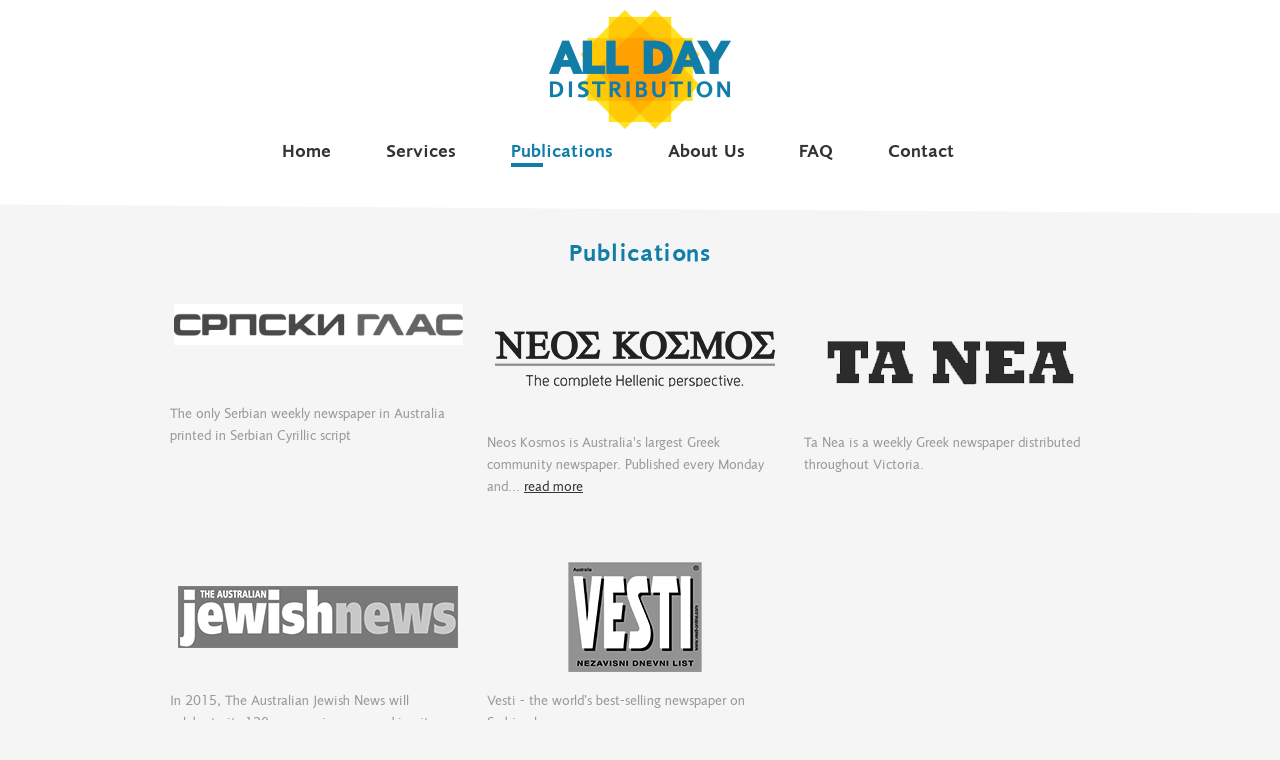

--- FILE ---
content_type: text/html; charset=utf-8
request_url: https://alldaydistribution.com.au/publications
body_size: 3420
content:
<!DOCTYPE html>
  <!--[if IEMobile 7]><html class="no-js ie iem7" lang="en" dir="ltr"><![endif]-->
  <!--[if lte IE 6]><html class="no-js ie lt-ie9 lt-ie8 lt-ie7" lang="en" dir="ltr"><![endif]-->
  <!--[if (IE 7)&(!IEMobile)]><html class="no-js ie lt-ie9 lt-ie8" lang="en" dir="ltr"><![endif]-->
  <!--[if IE 8]><html class="no-js ie lt-ie9" lang="en" dir="ltr"><![endif]-->
  <!--[if (gte IE 9)|(gt IEMobile 7)]><html class="no-js ie" lang="en" dir="ltr" prefix="content: http://purl.org/rss/1.0/modules/content/ dc: http://purl.org/dc/terms/ foaf: http://xmlns.com/foaf/0.1/ og: http://ogp.me/ns# rdfs: http://www.w3.org/2000/01/rdf-schema# sioc: http://rdfs.org/sioc/ns# sioct: http://rdfs.org/sioc/types# skos: http://www.w3.org/2004/02/skos/core# xsd: http://www.w3.org/2001/XMLSchema#"><![endif]-->
  <!--[if !IE]><!--><html class="no-js" lang="en" dir="ltr" prefix="content: http://purl.org/rss/1.0/modules/content/ dc: http://purl.org/dc/terms/ foaf: http://xmlns.com/foaf/0.1/ og: http://ogp.me/ns# rdfs: http://www.w3.org/2000/01/rdf-schema# sioc: http://rdfs.org/sioc/ns# sioct: http://rdfs.org/sioc/types# skos: http://www.w3.org/2004/02/skos/core# xsd: http://www.w3.org/2001/XMLSchema#"><!--<![endif]-->
<head>
  <title>Publications | All Day Distribution</title>
  <meta charset="utf-8" />
<link rel="shortcut icon" href="https://alldaydistribution.com.au/sites/default/files/favicon.ico" type="image/vnd.microsoft.icon" />
<link rel="profile" href="https://www.w3.org/1999/xhtml/vocab" />
<meta name="HandheldFriendly" content="true" />
<meta name="MobileOptimized" content="width" />
<meta http-equiv="cleartype" content="on" />
<link rel="apple-touch-icon-precomposed" href="https://alldaydistribution.com.au/sites/all/themes/omega/omega/apple-touch-icon-precomposed-144x144.png" sizes="144x144" />
<link rel="apple-touch-icon-precomposed" href="https://alldaydistribution.com.au/sites/all/themes/omega/omega/apple-touch-icon-precomposed-72x72.png" sizes="72x72" />
<link rel="apple-touch-icon-precomposed" href="https://alldaydistribution.com.au/sites/all/themes/omega/omega/apple-touch-icon-precomposed.png" />
<link rel="apple-touch-icon-precomposed" href="https://alldaydistribution.com.au/sites/all/themes/omega/omega/apple-touch-icon-precomposed-114x114.png" sizes="114x114" />
<meta name="keywords" content="newspaper,magazine,distribution,packing,reporting,revenue collection,account management,magazines,australia,melbourne,Vesti,Jewish News,Pacific Dailly,Observer Melbourne,Ellinis,Neos Kosmos,Chinese Melbourne Daily, Ta Nea" />
<meta name="viewport" content="width=device-width" />
<link rel="image_src" href="https://alldaydistribution.com.au/sites/default/files/alldaydistribution.png" />
<link rel="canonical" href="https://alldaydistribution.com.au/publications" />
<link rel="shortlink" href="https://alldaydistribution.com.au/node/10" />
<meta http-equiv="content-language" content="EN" />
  <script src="https://alldaydistribution.com.au/sites/default/files/js/js_5nSXicCgAyxHOlG0S0UzC3QHARoKse6V-gegbOAaVgI.js"></script>
<script src="https://alldaydistribution.com.au/sites/default/files/js/js_R9UbiVw2xuTUI0GZoaqMDOdX0lrZtgX-ono8RVOUEVc.js"></script>

<!--[if (gte IE 6)&(lte IE 8)]>
<script src="https://alldaydistribution.com.au/sites/default/files/js/js_XC8dNx_jPgRtqQQIyfljU-ISp6itWLN3-BrCnd-o0Ks.js"></script>
<![endif]-->
<script src="https://alldaydistribution.com.au/sites/default/files/js/js_waP91NpgGpectm_6Y2XDEauLJ8WCSCBKmmA87unpp2E.js"></script>
<script src="https://www.googletagmanager.com/gtag/js?id=UA-57274326-1"></script>
<script>window.dataLayer = window.dataLayer || [];function gtag(){dataLayer.push(arguments)};gtag("js", new Date());gtag("set", "developer_id.dMDhkMT", true);gtag("config", "UA-57274326-1", {"groups":"default"});</script>
<script src="https://alldaydistribution.com.au/sites/default/files/js/js_d-oVRuN2qS5hcQXEbFu7REBdFJQA-k9s_JFnL0VDONA.js"></script>
<script>jQuery.extend(Drupal.settings, {"basePath":"\/","pathPrefix":"","setHasJsCookie":0,"googleanalytics":{"account":["UA-57274326-1"],"trackOutbound":1,"trackMailto":1,"trackDownload":1,"trackDownloadExtensions":"7z|aac|arc|arj|asf|asx|avi|bin|csv|doc(x|m)?|dot(x|m)?|exe|flv|gif|gz|gzip|hqx|jar|jpe?g|js|mp(2|3|4|e?g)|mov(ie)?|msi|msp|pdf|phps|png|ppt(x|m)?|pot(x|m)?|pps(x|m)?|ppam|sld(x|m)?|thmx|qtm?|ra(m|r)?|sea|sit|tar|tgz|torrent|txt|wav|wma|wmv|wpd|xls(x|m|b)?|xlt(x|m)|xlam|xml|z|zip"}});</script>
  <style>
@import url("https://alldaydistribution.com.au/sites/all/themes/omega/omega/css/modules/system/system.base.css?s81jf7");
@import url("https://alldaydistribution.com.au/sites/all/themes/omega/omega/css/modules/system/system.menus.theme.css?s81jf7");
@import url("https://alldaydistribution.com.au/sites/all/themes/omega/omega/css/modules/system/system.messages.theme.css?s81jf7");
@import url("https://alldaydistribution.com.au/sites/all/themes/omega/omega/css/modules/system/system.theme.css?s81jf7");
@import url("https://alldaydistribution.com.au/modules/node/node.css?s81jf7");
@import url("https://alldaydistribution.com.au/sites/all/themes/omega/omega/css/modules/field/field.theme.css?s81jf7");
@import url("https://alldaydistribution.com.au/sites/all/themes/omega/omega/css/modules/search/search.theme.css?s81jf7");
</style>
<link type="text/css" rel="stylesheet" href="https://alldaydistribution.com.au/sites/all/modules/views/css/views.css?s81jf7" media="all" />
<style>
@import url("https://alldaydistribution.com.au/sites/all/themes/omega/omega/css/modules/user/user.base.css?s81jf7");
</style>
<link type="text/css" rel="stylesheet" href="https://alldaydistribution.com.au/sites/all/modules/ckeditor/css/ckeditor.css?s81jf7" media="all" />
<style>
@import url("https://alldaydistribution.com.au/sites/all/themes/omega/omega/css/modules/user/user.theme.css?s81jf7");
</style>
<link type="text/css" rel="stylesheet" href="https://alldaydistribution.com.au/sites/all/modules/ctools/css/ctools.css?s81jf7" media="all" />
<link type="text/css" rel="stylesheet" href="https://alldaydistribution.com.au/sites/all/themes/alldaydistributions/css/alldaydistributions.normalize.css?s81jf7" media="all" />
<link type="text/css" rel="stylesheet" href="https://alldaydistribution.com.au/sites/all/themes/alldaydistributions/css/alldaydistributions.hacks.css?s81jf7" media="all" />
<link type="text/css" rel="stylesheet" href="https://alldaydistribution.com.au/sites/all/themes/alldaydistributions/css/alldaydistributions.styles.css?s81jf7" media="all" />
<link type="text/css" rel="stylesheet" href="https://alldaydistribution.com.au/sites/all/themes/alldaydistributions/css/custom.css?s81jf7" media="all" />

<!--[if lte IE 8]>
<link type="text/css" rel="stylesheet" href="https://alldaydistribution.com.au/sites/all/themes/alldaydistributions/css/alldaydistributions.no-query.css?s81jf7" media="all" />
<![endif]-->
</head>
<body class="html not-front not-logged-in page-node page-node- page-node-10 node-type-page section-publications">
  <a href="#main-content" class="element-invisible element-focusable">Skip to main content</a>
    
<div class="l-page container">
  <header class="l-header" role="banner">
    <div class="l-branding">
              <a href="/" title="Home" rel="home" class="site-logo"><img src="https://alldaydistribution.com.au/sites/default/files/alldaydistribution.png" alt="Home" /></a>
      
      
          </div>

          <div class="l-region l-region--navigation">
    <nav id="block-system-main-menu" role="navigation" class="block block--system block--menu block--system-main-menu">
      
  <ul class="menu"><li class="first leaf"><a href="/" title="">Logo - Hidden</a></li>
<li class="leaf"><a href="/" title="">Home</a></li>
<li class="leaf"><a href="/services">Services</a></li>
<li class="expanded active-trail"><a href="/publications" class="active-trail active">Publications</a><ul class="menu"><li class="first leaf"><a href="/publications/neos-kosmos">Neos Kosmos</a></li>
<li class="leaf"><a href="/publications/serbian-voice">Serbian Voice</a></li>
<li class="leaf"><a href="/publications/ta-nea">Ta Nea</a></li>
<li class="leaf"><a href="/publications/australian-jewish-news">The Australian Jewish News</a></li>
<li class="last leaf"><a href="/publications/vesti">Vesti</a></li>
</ul></li>
<li class="leaf"><a href="/about-us">About Us</a></li>
<li class="leaf"><a href="/faq">FAQ</a></li>
<li class="last leaf"><a href="/contact-us">Contact</a></li>
</ul></nav>
  </div>
  </header>
    <section class="l-main">
    <div class="l-content" role="main">
            <h2 class="element-invisible">You are here</h2><ul class="breadcrumb"><li><a href="/">Home</a></li></ul>      <a id="main-content"></a>
                    <h1>Publications</h1>
                                          <article about="/publications" typeof="foaf:Document" role="article" class="node node--page node--full node--page--full">
      <header>
                  <span property="dc:title" content="Publications" class="rdf-meta element-hidden"></span>    </header>
  
  
  <div class="node__content">
      </div>

    </article>
          </div>
  </section>
           <section class="l-region l-region--bottom-first">
    <div id="block-views-publications-display-block-1" class="block block--views block--views-publications-display-block-1">
        <h2 class="block__title">Publications Display</h2>
      <div class="block__content">
    <div class="view view-publications-display view-id-publications_display view-display-id-block_1 view-dom-id-b128ff4f44965ae525bf489824efec48">
        
  
  
      <div class="view-content">
      <ul>  <li class="views-row views-row-1 views-row-odd views-row-first">  
  <div class="views-field views-field-field-publication-image">        <div class="field-content"><a href="/publications/serbian-voice"><img typeof="foaf:Image" src="https://alldaydistribution.com.au/sites/default/files/serbianvoice-logo.jpg" width="3071" height="440" alt="" /></a></div>  </div>  
  <div class="views-field views-field-body">        <div class="field-content"><p>The only Serbian weekly newspaper in Australia printed in Serbian Cyrillic script</p>
</div>  </div></li>
  <li class="views-row views-row-2 views-row-even">  
  <div class="views-field views-field-field-publication-image">        <div class="field-content"><a href="/publications/neos-kosmos"><img typeof="foaf:Image" src="https://alldaydistribution.com.au/sites/default/files/neoskosmos.png" width="280" height="110" alt="Neos Kosmos" title="Neos Kosmos" /></a></div>  </div>  
  <div class="views-field views-field-body">        <div class="field-content"><p>Neos Kosmos is Australia's largest Greek community newspaper. Published every Monday and... <a href="/publications/neos-kosmos" class="views-more-link">read more</a></div>  </div></li>
  <li class="views-row views-row-3 views-row-odd">  
  <div class="views-field views-field-field-publication-image">        <div class="field-content"><a href="/publications/ta-nea"><img typeof="foaf:Image" src="https://alldaydistribution.com.au/sites/default/files/tanea-logo.png" width="280" height="110" alt="Ta Nea" title="Ta Nea" /></a></div>  </div>  
  <div class="views-field views-field-body">        <div class="field-content"><p>Ta Nea is a weekly Greek newspaper distributed throughout Victoria.</p>
</div>  </div></li>
  <li class="views-row views-row-4 views-row-even">  
  <div class="views-field views-field-field-publication-image">        <div class="field-content"><a href="/publications/australian-jewish-news"><img typeof="foaf:Image" src="https://alldaydistribution.com.au/sites/default/files/jewishnews.png" width="280" height="110" alt="The Australian Jewish News" title="The Australian Jewish News" /></a></div>  </div>  
  <div class="views-field views-field-body">        <div class="field-content"><p>In 2015, The Australian Jewish News will celebrate its 120 year anniversary, making it Australia... <a href="/publications/australian-jewish-news" class="views-more-link">read more</a></div>  </div></li>
  <li class="views-row views-row-5 views-row-odd views-row-last">  
  <div class="views-field views-field-field-publication-image">        <div class="field-content"><a href="/publications/vesti"><img typeof="foaf:Image" src="https://alldaydistribution.com.au/sites/default/files/vesti.png" width="280" height="110" alt="Vesti" title="Vesti" /></a></div>  </div>  
  <div class="views-field views-field-body">        <div class="field-content"><p>Vesti - the world’s best-selling newspaper on Serbian language.<br />
 <br />
Over 35.000... <a href="/publications/vesti" class="views-more-link">read more</a></div>  </div></li>
</ul>    </div>
  
  
  
  
  
  
</div>  </div>
</div>
  </section>
  
  <footer class="l-footer" role="contentinfo">
      <div class="l-region l-region--footer">
    <div id="block-block-4" class="block block--block block--block-4">
        <div class="block__content">
    <div class="copyright col-1">All Day Distribution Pty Ltd. 27/574 Plummer Street, Port Melbourne, VIC 3207, Australia</div>
<div class="copyright col-2"><a href="https://www.netstudio.co.uk" target="_blank">Drupal Web Design by Netstudio</a></div>
<div class="social">
<div class="fb-like"> </div>
<div class="g-plusone"> </div>
</div>
  </div>
</div>
<nav id="block-menu-menu-footer-menu" role="navigation" class="block block--menu block--menu-menu-footer-menu">
      
  <ul class="menu"><li class="first leaf"><a href="/contact-us" title="">Contact Us</a></li>
<li class="leaf"><a href="/privacy" title="">Privacy</a></li>
<li class="last leaf"><a href="/terms-of-use" title="">Terms of Use</a></li>
</ul></nav>
  </div>
  </footer>

</div>
  <script defer src="https://static.cloudflareinsights.com/beacon.min.js/vcd15cbe7772f49c399c6a5babf22c1241717689176015" integrity="sha512-ZpsOmlRQV6y907TI0dKBHq9Md29nnaEIPlkf84rnaERnq6zvWvPUqr2ft8M1aS28oN72PdrCzSjY4U6VaAw1EQ==" data-cf-beacon='{"version":"2024.11.0","token":"989d2bbf37a84feca9bc1dbc93232e25","r":1,"server_timing":{"name":{"cfCacheStatus":true,"cfEdge":true,"cfExtPri":true,"cfL4":true,"cfOrigin":true,"cfSpeedBrain":true},"location_startswith":null}}' crossorigin="anonymous"></script>
</body>
</html>


--- FILE ---
content_type: text/css
request_url: https://alldaydistribution.com.au/sites/all/themes/alldaydistributions/css/alldaydistributions.normalize.css?s81jf7
body_size: 1359
content:
@font-face {
  font-family: 'FontAwesome';
  src: url("../fonts/font-icons//fontawesome-webfont.eot?v=4.2.0");
  src: url("../fonts/font-icons//fontawesome-webfont.eot?#iefix&v=4.2.0") format("embedded-opentype"), url("../fonts/font-icons//fontawesome-webfont.woff?v=4.2.0") format("woff"), url("../fonts/font-icons//fontawesome-webfont.ttf?v=4.2.0") format("truetype"), url("../fonts/font-icons//fontawesome-webfont.svg?v=4.2.0#fontawesomeregular") format("svg");
  font-weight: normal;
  font-style: normal; }
@font-face {
  font-family: 'pf_diplomat_sansbold';
  src: url("../fonts/font-pfdiplmtsans/pfdiplmtsans-bold-webfont.eot");
  src: url("../fonts/font-pfdiplmtsans/pfdiplmtsans-bold-webfont.eot?#iefix") format("embedded-opentype"), url("../fonts/font-pfdiplmtsans/pfdiplmtsans-bold-webfont.woff") format("woff"), url("../fonts/font-pfdiplmtsans/pfdiplmtsans-bold-webfont.ttf") format("truetype"), url("../fonts/font-pfdiplmtsans/pfdiplmtsans-bold-webfont.svg#pf_diplomat_sansbold") format("svg");
  font-weight: normal;
  font-style: normal; }
@font-face {
  font-family: 'pf_diplomat_sansregular';
  src: url("../fonts/font-pfdiplmtsans/pfdiplmtsans-regular-webfont.eot");
  src: url("../fonts/font-pfdiplmtsans/pfdiplmtsans-regular-webfont.eot?#iefix") format("embedded-opentype"), url("../fonts/font-pfdiplmtsans/pfdiplmtsans-regular-webfont.woff") format("woff"), url("../fonts/font-pfdiplmtsans/pfdiplmtsans-regular-webfont.ttf") format("truetype"), url("../fonts/font-pfdiplmtsans/pfdiplmtsans-regular-webfont.svg#pf_diplomat_sansregular") format("svg");
  font-weight: normal;
  font-style: normal; }
/*! normalize.css v3.0.0 | MIT License | git.io/normalize */
/*! normalize.css v3.0.0 | HTML5 Display Definitions | MIT License | git.io/normalize */
@media -sass-debug-info{filename{font-family:file\:\/\/\/usr\/local\/rvm\/gems\/ruby-1\.9\.3-p547\@omega\.alldaydistributions\/gems\/compass-normalize-1\.5\/stylesheets\/normalize\/_html5\.scss}line{font-family:\000039}}
article,
aside,
details,
figcaption,
figure,
footer,
header,
hgroup,
main,
nav,
section,
summary {
  display: block; }

@media -sass-debug-info{filename{font-family:file\:\/\/\/usr\/local\/rvm\/gems\/ruby-1\.9\.3-p547\@omega\.alldaydistributions\/gems\/compass-normalize-1\.5\/stylesheets\/normalize\/_html5\.scss}line{font-family:\0000329}}
audio,
canvas,
progress,
video {
  display: inline-block;
  vertical-align: baseline; }

@media -sass-debug-info{filename{font-family:file\:\/\/\/usr\/local\/rvm\/gems\/ruby-1\.9\.3-p547\@omega\.alldaydistributions\/gems\/compass-normalize-1\.5\/stylesheets\/normalize\/_html5\.scss}line{font-family:\0000340}}
audio:not([controls]) {
  display: none;
  height: 0; }

@media -sass-debug-info{filename{font-family:file\:\/\/\/usr\/local\/rvm\/gems\/ruby-1\.9\.3-p547\@omega\.alldaydistributions\/gems\/compass-normalize-1\.5\/stylesheets\/normalize\/_html5\.scss}line{font-family:\0000347}}
[hidden],
template {
  display: none; }

/*! normalize.css v3.0.0 | Base | MIT License | git.io/normalize */
@media -sass-debug-info{filename{font-family:file\:\/\/\/usr\/local\/rvm\/gems\/ruby-1\.9\.3-p547\@omega\.alldaydistributions\/gems\/compass-normalize-1\.5\/stylesheets\/normalize\/_base\.scss}line{font-family:\0000311}}
html {
  font-family: sans-serif;
  -webkit-text-size-adjust: 100%;
  -ms-text-size-adjust: 100%; }

@media -sass-debug-info{filename{font-family:file\:\/\/\/usr\/local\/rvm\/gems\/ruby-1\.9\.3-p547\@omega\.alldaydistributions\/gems\/compass-normalize-1\.5\/stylesheets\/normalize\/_base\.scss}line{font-family:\0000319}}
body {
  margin: 0; }

/*! normalize.css v3.0.0 | Links | MIT License | git.io/normalize */
@media -sass-debug-info{filename{font-family:file\:\/\/\/usr\/local\/rvm\/gems\/ruby-1\.9\.3-p547\@omega\.alldaydistributions\/gems\/compass-normalize-1\.5\/stylesheets\/normalize\/_links\.scss}line{font-family:\000039}}
a {
  background: transparent; }

@media -sass-debug-info{filename{font-family:file\:\/\/\/usr\/local\/rvm\/gems\/ruby-1\.9\.3-p547\@omega\.alldaydistributions\/gems\/compass-normalize-1\.5\/stylesheets\/normalize\/_links\.scss}line{font-family:\0000315}}
a:active,
a:hover {
  outline: 0; }

/*! normalize.css v3.0.0 | Typography | MIT License | git.io/normalize */
@media -sass-debug-info{filename{font-family:file\:\/\/\/usr\/local\/rvm\/gems\/ruby-1\.9\.3-p547\@omega\.alldaydistributions\/gems\/compass-normalize-1\.5\/stylesheets\/normalize\/_typography\.scss}line{font-family:\000039}}
abbr[title] {
  border-bottom: 1px dotted; }

@media -sass-debug-info{filename{font-family:file\:\/\/\/usr\/local\/rvm\/gems\/ruby-1\.9\.3-p547\@omega\.alldaydistributions\/gems\/compass-normalize-1\.5\/stylesheets\/normalize\/_typography\.scss}line{font-family:\0000315}}
b,
strong {
  font-weight: bold; }

@media -sass-debug-info{filename{font-family:file\:\/\/\/usr\/local\/rvm\/gems\/ruby-1\.9\.3-p547\@omega\.alldaydistributions\/gems\/compass-normalize-1\.5\/stylesheets\/normalize\/_typography\.scss}line{font-family:\0000322}}
dfn {
  font-style: italic; }

@media -sass-debug-info{filename{font-family:file\:\/\/\/usr\/local\/rvm\/gems\/ruby-1\.9\.3-p547\@omega\.alldaydistributions\/gems\/compass-normalize-1\.5\/stylesheets\/normalize\/_typography\.scss}line{font-family:\0000329}}
h1 {
  font-size: 2em;
  margin: 0.67em 0; }

@media -sass-debug-info{filename{font-family:file\:\/\/\/usr\/local\/rvm\/gems\/ruby-1\.9\.3-p547\@omega\.alldaydistributions\/gems\/compass-normalize-1\.5\/stylesheets\/normalize\/_typography\.scss}line{font-family:\0000336}}
mark {
  background: #ff0;
  color: #000; }

@media -sass-debug-info{filename{font-family:file\:\/\/\/usr\/local\/rvm\/gems\/ruby-1\.9\.3-p547\@omega\.alldaydistributions\/gems\/compass-normalize-1\.5\/stylesheets\/normalize\/_typography\.scss}line{font-family:\0000343}}
small {
  font-size: 80%; }

@media -sass-debug-info{filename{font-family:file\:\/\/\/usr\/local\/rvm\/gems\/ruby-1\.9\.3-p547\@omega\.alldaydistributions\/gems\/compass-normalize-1\.5\/stylesheets\/normalize\/_typography\.scss}line{font-family:\0000349}}
sub,
sup {
  font-size: 75%;
  line-height: 0;
  position: relative;
  vertical-align: baseline; }

@media -sass-debug-info{filename{font-family:file\:\/\/\/usr\/local\/rvm\/gems\/ruby-1\.9\.3-p547\@omega\.alldaydistributions\/gems\/compass-normalize-1\.5\/stylesheets\/normalize\/_typography\.scss}line{font-family:\0000357}}
sup {
  top: -0.5em; }

@media -sass-debug-info{filename{font-family:file\:\/\/\/usr\/local\/rvm\/gems\/ruby-1\.9\.3-p547\@omega\.alldaydistributions\/gems\/compass-normalize-1\.5\/stylesheets\/normalize\/_typography\.scss}line{font-family:\0000361}}
sub {
  bottom: -0.25em; }

/*! normalize.css v3.0.0 | Embedded Content | MIT License | git.io/normalize */
@media -sass-debug-info{filename{font-family:file\:\/\/\/usr\/local\/rvm\/gems\/ruby-1\.9\.3-p547\@omega\.alldaydistributions\/gems\/compass-normalize-1\.5\/stylesheets\/normalize\/_embeds\.scss}line{font-family:\000039}}
img {
  border: 0; }

@media -sass-debug-info{filename{font-family:file\:\/\/\/usr\/local\/rvm\/gems\/ruby-1\.9\.3-p547\@omega\.alldaydistributions\/gems\/compass-normalize-1\.5\/stylesheets\/normalize\/_embeds\.scss}line{font-family:\0000315}}
svg:not(:root) {
  overflow: hidden; }

/*! normalize.css v3.0.0 | Figures | MIT License | git.io/normalize */
@media -sass-debug-info{filename{font-family:file\:\/\/\/usr\/local\/rvm\/gems\/ruby-1\.9\.3-p547\@omega\.alldaydistributions\/gems\/compass-normalize-1\.5\/stylesheets\/normalize\/_groups\.scss}line{font-family:\000039}}
figure {
  margin: 1em 40px; }

@media -sass-debug-info{filename{font-family:file\:\/\/\/usr\/local\/rvm\/gems\/ruby-1\.9\.3-p547\@omega\.alldaydistributions\/gems\/compass-normalize-1\.5\/stylesheets\/normalize\/_groups\.scss}line{font-family:\0000315}}
hr {
  -moz-box-sizing: content-box;
  box-sizing: content-box;
  height: 0; }

@media -sass-debug-info{filename{font-family:file\:\/\/\/usr\/local\/rvm\/gems\/ruby-1\.9\.3-p547\@omega\.alldaydistributions\/gems\/compass-normalize-1\.5\/stylesheets\/normalize\/_groups\.scss}line{font-family:\0000323}}
pre {
  overflow: auto; }

@media -sass-debug-info{filename{font-family:file\:\/\/\/usr\/local\/rvm\/gems\/ruby-1\.9\.3-p547\@omega\.alldaydistributions\/gems\/compass-normalize-1\.5\/stylesheets\/normalize\/_groups\.scss}line{font-family:\0000329}}
code,
kbd,
pre,
samp {
  font-family: monospace, monospace;
  font-size: 1em; }

/*! normalize.css v3.0.0 | Forms | MIT License | git.io/normalize */
@media -sass-debug-info{filename{font-family:file\:\/\/\/usr\/local\/rvm\/gems\/ruby-1\.9\.3-p547\@omega\.alldaydistributions\/gems\/compass-normalize-1\.5\/stylesheets\/normalize\/_forms\.scss}line{font-family:\0000315}}
button,
input,
optgroup,
select,
textarea {
  color: inherit;
  font: inherit;
  margin: 0; }

@media -sass-debug-info{filename{font-family:file\:\/\/\/usr\/local\/rvm\/gems\/ruby-1\.9\.3-p547\@omega\.alldaydistributions\/gems\/compass-normalize-1\.5\/stylesheets\/normalize\/_forms\.scss}line{font-family:\0000327}}
button {
  overflow: visible; }

@media -sass-debug-info{filename{font-family:file\:\/\/\/usr\/local\/rvm\/gems\/ruby-1\.9\.3-p547\@omega\.alldaydistributions\/gems\/compass-normalize-1\.5\/stylesheets\/normalize\/_forms\.scss}line{font-family:\0000336}}
button,
select {
  text-transform: none; }

@media -sass-debug-info{filename{font-family:file\:\/\/\/usr\/local\/rvm\/gems\/ruby-1\.9\.3-p547\@omega\.alldaydistributions\/gems\/compass-normalize-1\.5\/stylesheets\/normalize\/_forms\.scss}line{font-family:\0000347}}
button,
html input[type="button"],
input[type="reset"],
input[type="submit"] {
  -webkit-appearance: button;
  cursor: pointer; }

@media -sass-debug-info{filename{font-family:file\:\/\/\/usr\/local\/rvm\/gems\/ruby-1\.9\.3-p547\@omega\.alldaydistributions\/gems\/compass-normalize-1\.5\/stylesheets\/normalize\/_forms\.scss}line{font-family:\0000357}}
button[disabled],
html input[disabled] {
  cursor: default; }

@media -sass-debug-info{filename{font-family:file\:\/\/\/usr\/local\/rvm\/gems\/ruby-1\.9\.3-p547\@omega\.alldaydistributions\/gems\/compass-normalize-1\.5\/stylesheets\/normalize\/_forms\.scss}line{font-family:\0000364}}
button::-moz-focus-inner,
input::-moz-focus-inner {
  border: 0;
  padding: 0; }

@media -sass-debug-info{filename{font-family:file\:\/\/\/usr\/local\/rvm\/gems\/ruby-1\.9\.3-p547\@omega\.alldaydistributions\/gems\/compass-normalize-1\.5\/stylesheets\/normalize\/_forms\.scss}line{font-family:\0000373}}
input {
  line-height: normal; }

@media -sass-debug-info{filename{font-family:file\:\/\/\/usr\/local\/rvm\/gems\/ruby-1\.9\.3-p547\@omega\.alldaydistributions\/gems\/compass-normalize-1\.5\/stylesheets\/normalize\/_forms\.scss}line{font-family:\0000383}}
input[type="checkbox"],
input[type="radio"] {
  box-sizing: border-box;
  padding: 0; }

@media -sass-debug-info{filename{font-family:file\:\/\/\/usr\/local\/rvm\/gems\/ruby-1\.9\.3-p547\@omega\.alldaydistributions\/gems\/compass-normalize-1\.5\/stylesheets\/normalize\/_forms\.scss}line{font-family:\0000393}}
input[type="number"]::-webkit-inner-spin-button,
input[type="number"]::-webkit-outer-spin-button {
  height: auto; }

@media -sass-debug-info{filename{font-family:file\:\/\/\/usr\/local\/rvm\/gems\/ruby-1\.9\.3-p547\@omega\.alldaydistributions\/gems\/compass-normalize-1\.5\/stylesheets\/normalize\/_forms\.scss}line{font-family:\00003102}}
input[type="search"] {
  -webkit-appearance: textfield;
  -moz-box-sizing: content-box;
  -webkit-box-sizing: content-box;
  box-sizing: content-box; }

@media -sass-debug-info{filename{font-family:file\:\/\/\/usr\/local\/rvm\/gems\/ruby-1\.9\.3-p547\@omega\.alldaydistributions\/gems\/compass-normalize-1\.5\/stylesheets\/normalize\/_forms\.scss}line{font-family:\00003113}}
input[type="search"]::-webkit-search-cancel-button,
input[type="search"]::-webkit-search-decoration {
  -webkit-appearance: none; }

@media -sass-debug-info{filename{font-family:file\:\/\/\/usr\/local\/rvm\/gems\/ruby-1\.9\.3-p547\@omega\.alldaydistributions\/gems\/compass-normalize-1\.5\/stylesheets\/normalize\/_forms\.scss}line{font-family:\00003120}}
fieldset {
  border: 1px solid #c0c0c0;
  margin: 0 2px;
  padding: 0.35em 0.625em 0.75em; }

@media -sass-debug-info{filename{font-family:file\:\/\/\/usr\/local\/rvm\/gems\/ruby-1\.9\.3-p547\@omega\.alldaydistributions\/gems\/compass-normalize-1\.5\/stylesheets\/normalize\/_forms\.scss}line{font-family:\00003129}}
legend {
  border: 0;
  padding: 0; }

@media -sass-debug-info{filename{font-family:file\:\/\/\/usr\/local\/rvm\/gems\/ruby-1\.9\.3-p547\@omega\.alldaydistributions\/gems\/compass-normalize-1\.5\/stylesheets\/normalize\/_forms\.scss}line{font-family:\00003136}}
textarea {
  overflow: auto; }

@media -sass-debug-info{filename{font-family:file\:\/\/\/usr\/local\/rvm\/gems\/ruby-1\.9\.3-p547\@omega\.alldaydistributions\/gems\/compass-normalize-1\.5\/stylesheets\/normalize\/_forms\.scss}line{font-family:\00003143}}
optgroup {
  font-weight: bold; }

/*! normalize.css v3.0.0 | Tables | MIT License | git.io/normalize */
@media -sass-debug-info{filename{font-family:file\:\/\/\/usr\/local\/rvm\/gems\/ruby-1\.9\.3-p547\@omega\.alldaydistributions\/gems\/compass-normalize-1\.5\/stylesheets\/normalize\/_tables\.scss}line{font-family:\000039}}
table {
  border-collapse: collapse;
  border-spacing: 0; }

@media -sass-debug-info{filename{font-family:file\:\/\/\/usr\/local\/rvm\/gems\/ruby-1\.9\.3-p547\@omega\.alldaydistributions\/gems\/compass-normalize-1\.5\/stylesheets\/normalize\/_tables\.scss}line{font-family:\0000314}}
td,
th {
  padding: 0; }

@media -sass-debug-info{filename{font-family:file\:\/\/\/usr\/local\/rvm\/gems\/ruby-1\.9\.3-p547\@omega\.alldaydistributions\/gems\/toolkit-2\.6\.0\/stylesheets\/toolkit\/_kickstart\.scss}line{font-family:\000031}}
*, *:before, *:after {
  -moz-box-sizing: border-box;
  box-sizing: border-box; }

@media -sass-debug-info{filename{font-family:file\:\/\/\/usr\/local\/rvm\/gems\/ruby-1\.9\.3-p547\@omega\.alldaydistributions\/gems\/toolkit-2\.6\.0\/stylesheets\/toolkit\/_kickstart\.scss}line{font-family:\0000311}}
img, video {
  max-width: 100%;
  height: auto; }


--- FILE ---
content_type: text/css
request_url: https://alldaydistribution.com.au/sites/all/themes/alldaydistributions/css/alldaydistributions.hacks.css?s81jf7
body_size: -219
content:
@media all and (max-width: 800px) {
@media -sass-debug-info{filename{font-family:file\:\/\/\/var\/www\/alldaydistributions\/sites\/all\/themes\/alldaydistributions\/sass\/alldaydistributions\.hacks\.scss}line{font-family:\000033}}
  #toolbar, #admin-menu {
    display: none; }

@media -sass-debug-info{filename{font-family:file\:\/\/\/var\/www\/alldaydistributions\/sites\/all\/themes\/alldaydistributions\/sass\/alldaydistributions\.hacks\.scss}line{font-family:\000038}}
  html body.toolbar, html body.admin-menu {
    padding-top: 0 !important;
    margin-top: 0 !important; } }


--- FILE ---
content_type: text/css
request_url: https://alldaydistribution.com.au/sites/all/themes/alldaydistributions/css/alldaydistributions.styles.css?s81jf7
body_size: 9649
content:
@charset "UTF-8";
@font-face {
  font-family: 'FontAwesome';
  src: url("../fonts/font-icons//fontawesome-webfont.eot?v=4.2.0");
  src: url("../fonts/font-icons//fontawesome-webfont.eot?#iefix&v=4.2.0") format("embedded-opentype"), url("../fonts/font-icons//fontawesome-webfont.woff?v=4.2.0") format("woff"), url("../fonts/font-icons//fontawesome-webfont.ttf?v=4.2.0") format("truetype"), url("../fonts/font-icons//fontawesome-webfont.svg?v=4.2.0#fontawesomeregular") format("svg");
  font-weight: normal;
  font-style: normal; }
@font-face {
  font-family: 'pf_diplomat_sansbold';
  src: url("../fonts/font-pfdiplmtsans/pfdiplmtsans-bold-webfont.eot");
  src: url("../fonts/font-pfdiplmtsans/pfdiplmtsans-bold-webfont.eot?#iefix") format("embedded-opentype"), url("../fonts/font-pfdiplmtsans/pfdiplmtsans-bold-webfont.woff") format("woff"), url("../fonts/font-pfdiplmtsans/pfdiplmtsans-bold-webfont.ttf") format("truetype"), url("../fonts/font-pfdiplmtsans/pfdiplmtsans-bold-webfont.svg#pf_diplomat_sansbold") format("svg");
  font-weight: normal;
  font-style: normal; }
@font-face {
  font-family: 'pf_diplomat_sansregular';
  src: url("../fonts/font-pfdiplmtsans/pfdiplmtsans-regular-webfont.eot");
  src: url("../fonts/font-pfdiplmtsans/pfdiplmtsans-regular-webfont.eot?#iefix") format("embedded-opentype"), url("../fonts/font-pfdiplmtsans/pfdiplmtsans-regular-webfont.woff") format("woff"), url("../fonts/font-pfdiplmtsans/pfdiplmtsans-regular-webfont.ttf") format("truetype"), url("../fonts/font-pfdiplmtsans/pfdiplmtsans-regular-webfont.svg#pf_diplomat_sansregular") format("svg");
  font-weight: normal;
  font-style: normal; }
@media -sass-debug-info{filename{font-family:file\:\/\/\/Applications\/MAMP\/htdocs\/alldaydistribution\/sites\/all\/themes\/alldaydistributions\/sass\/base\/_layout\.scss}line{font-family:\000039}}
header > div, section > div, footer > div {
  max-width: 320px;
  margin-left: auto;
  margin-right: auto;
  padding-left: 4%;
  padding-right: 4%; }
@media -sass-debug-info{filename{font-family:file\:\/\/\/Library\/Ruby\/Gems\/2\.0\.0\/gems\/susy-2\.1\.3\/sass\/susy\/output\/support\/_clearfix\.scss}line{font-family:\0000312}}
  header > div:after, section > div:after, footer > div:after {
    content: " ";
    display: block;
    clear: both; }

@media (min-width: 40em) {
@media -sass-debug-info{filename{font-family:file\:\/\/\/Applications\/MAMP\/htdocs\/alldaydistribution\/sites\/all\/themes\/alldaydistributions\/sass\/base\/_layout\.scss}line{font-family:\0000320}}
  header > div, section > div, footer > div {
    max-width: 640px;
    margin-left: auto;
    margin-right: auto;
    padding-left: 4%;
    padding-right: 4%; }
@media -sass-debug-info{filename{font-family:file\:\/\/\/Library\/Ruby\/Gems\/2\.0\.0\/gems\/susy-2\.1\.3\/sass\/susy\/output\/support\/_clearfix\.scss}line{font-family:\0000312}}
    header > div:after, section > div:after, footer > div:after {
      content: " ";
      display: block;
      clear: both; } }
@media (min-width: 60em) {
@media -sass-debug-info{filename{font-family:file\:\/\/\/Applications\/MAMP\/htdocs\/alldaydistribution\/sites\/all\/themes\/alldaydistributions\/sass\/base\/_layout\.scss}line{font-family:\0000332}}
  header > div, section > div, footer > div {
    max-width: 960px;
    margin-left: auto;
    margin-right: auto;
    padding-left: 0%;
    padding-right: 0%; }
@media -sass-debug-info{filename{font-family:file\:\/\/\/Library\/Ruby\/Gems\/2\.0\.0\/gems\/susy-2\.1\.3\/sass\/susy\/output\/support\/_clearfix\.scss}line{font-family:\0000312}}
    header > div:after, section > div:after, footer > div:after {
      content: " ";
      display: block;
      clear: both; }

@media -sass-debug-info{filename{font-family:file\:\/\/\/Applications\/MAMP\/htdocs\/alldaydistribution\/sites\/all\/themes\/alldaydistributions\/sass\/base\/_layout\.scss}line{font-family:\0000338}}
  .l-main > div {
    max-width: 640px;
    margin-left: auto;
    margin-right: auto; }
@media -sass-debug-info{filename{font-family:file\:\/\/\/Library\/Ruby\/Gems\/2\.0\.0\/gems\/susy-2\.1\.3\/sass\/susy\/output\/support\/_clearfix\.scss}line{font-family:\0000312}}
    .l-main > div:after {
      content: " ";
      display: block;
      clear: both; }

@media -sass-debug-info{filename{font-family:file\:\/\/\/Applications\/MAMP\/htdocs\/alldaydistribution\/sites\/all\/themes\/alldaydistributions\/sass\/base\/_layout\.scss}line{font-family:\0000343}}
  .l-region--sidebar-second #block-views-web-block-block {
    max-width: 640px;
    margin-left: auto;
    margin-right: auto; }
@media -sass-debug-info{filename{font-family:file\:\/\/\/Library\/Ruby\/Gems\/2\.0\.0\/gems\/susy-2\.1\.3\/sass\/susy\/output\/support\/_clearfix\.scss}line{font-family:\0000312}}
    .l-region--sidebar-second #block-views-web-block-block:after {
      content: " ";
      display: block;
      clear: both; } }
@media -sass-debug-info{filename{font-family:file\:\/\/\/Applications\/MAMP\/htdocs\/alldaydistribution\/sites\/all\/themes\/alldaydistributions\/sass\/base\/_layout\.scss}line{font-family:\0000355}}
section.l-region--slider > div,
section.l-region--map > div {
  padding-left: 0%;
  padding-right: 0%;
  max-width: 100% !important; }

@media -sass-debug-info{filename{font-family:file\:\/\/\/Applications\/MAMP\/htdocs\/alldaydistribution\/sites\/all\/themes\/alldaydistributions\/sass\/base\/_media\.scss}line{font-family:\000031}}
img, media {
  max-width: 100%; }

@media -sass-debug-info{filename{font-family:file\:\/\/\/Applications\/MAMP\/htdocs\/alldaydistribution\/sites\/all\/themes\/alldaydistributions\/sass\/base\/_typography\.scss}line{font-family:\000031}}
html {
  font-size: 14px;
  font-family: "pf_diplomat_sansregular", sans-serif; }

@media -sass-debug-info{filename{font-family:file\:\/\/\/Applications\/MAMP\/htdocs\/alldaydistribution\/sites\/all\/themes\/alldaydistributions\/sass\/base\/_typography\.scss}line{font-family:\000035}}
a {
  color: #333; }

@media -sass-debug-info{filename{font-family:file\:\/\/\/Applications\/MAMP\/htdocs\/alldaydistribution\/sites\/all\/themes\/alldaydistributions\/sass\/alldaydistributions\.styles\.scss}line{font-family:\0000329}}
::selection {
  background-color: #127ea8;
  color: white; }

@media -sass-debug-info{filename{font-family:file\:\/\/\/Applications\/MAMP\/htdocs\/alldaydistribution\/sites\/all\/themes\/alldaydistributions\/sass\/alldaydistributions\.styles\.scss}line{font-family:\0000334}}
::-moz-selection {
  background-color: #127ea8;
  color: white; }

@media -sass-debug-info{filename{font-family:file\:\/\/\/Applications\/MAMP\/htdocs\/alldaydistribution\/sites\/all\/themes\/alldaydistributions\/sass\/alldaydistributions\.styles\.scss}line{font-family:\0000339}}
::-webkit-selection {
  background-color: #127ea8;
  color: white; }

@media -sass-debug-info{filename{font-family:file\:\/\/\/Applications\/MAMP\/htdocs\/alldaydistribution\/sites\/all\/themes\/alldaydistributions\/sass\/alldaydistributions\.styles\.scss}line{font-family:\0000343}}
#workspace {
  position: absolute;
  max-width: 1280px;
  top: 0px;
  display: none;
  right: 0;
  left: 0;
  margin: 0 auto;
  opacity: 0.5; }

@media -sass-debug-info{filename{font-family:file\:\/\/\/Applications\/MAMP\/htdocs\/alldaydistribution\/sites\/all\/themes\/alldaydistributions\/sass\/alldaydistributions\.styles\.scss}line{font-family:\0000354}}
body {
  background-color: #f5f5f5;
  -webkit-font-smoothing: antialiased;
  -moz-font-smoothing: grayscale; }

@media -sass-debug-info{filename{font-family:file\:\/\/\/Applications\/MAMP\/htdocs\/alldaydistribution\/sites\/all\/themes\/alldaydistributions\/sass\/alldaydistributions\.styles\.scss}line{font-family:\0000359}}
.l-page {
  position: relative; }
  @media (min-width: 60em) {
@media -sass-debug-info{filename{font-family:file\:\/\/\/Applications\/MAMP\/htdocs\/alldaydistribution\/sites\/all\/themes\/alldaydistributions\/sass\/alldaydistributions\.styles\.scss}line{font-family:\0000359}}
    .l-page {
      left: 0 !important; } }

@media -sass-debug-info{filename{font-family:file\:\/\/\/Applications\/MAMP\/htdocs\/alldaydistribution\/sites\/all\/themes\/alldaydistributions\/sass\/alldaydistributions\.styles\.scss}line{font-family:\0000368}}
header {
  background-color: #fff;
  position: relative;
  padding-bottom: 10px;
  width: 100%;
  z-index: 70; }
@media -sass-debug-info{filename{font-family:file\:\/\/\/Applications\/MAMP\/htdocs\/alldaydistribution\/sites\/all\/themes\/alldaydistributions\/sass\/alldaydistributions\.styles\.scss}line{font-family:\0000375}}
  article header {
    display: none !important; }
@media -sass-debug-info{filename{font-family:file\:\/\/\/Applications\/MAMP\/htdocs\/alldaydistribution\/sites\/all\/themes\/alldaydistributions\/sass\/alldaydistributions\.styles\.scss}line{font-family:\0000379}}
  header:after {
    content: " ";
    background-color: #fff;
    position: absolute;
    display: block;
    width: 100%;
    bottom: -13px;
    height: 20px;
    -moz-transform: rotate(0.4deg);
    -ms-transform: rotate(0.4deg);
    -webkit-transform: rotate(0.4deg);
    transform: rotate(0.4deg);
    -webkit-font-smoothing: antialiased;
    -moz-font-smoothing: grayscale; }
@media -sass-debug-info{filename{font-family:file\:\/\/\/Applications\/MAMP\/htdocs\/alldaydistribution\/sites\/all\/themes\/alldaydistributions\/sass\/alldaydistributions\.styles\.scss}line{font-family:\0000391}}
  .l-header-copy:after {
    display: none; }
@media -sass-debug-info{filename{font-family:file\:\/\/\/Applications\/MAMP\/htdocs\/alldaydistribution\/sites\/all\/themes\/alldaydistributions\/sass\/alldaydistributions\.styles\.scss}line{font-family:\0000394}}
  .l-header-copy .l-region--branding,
  .l-header-copy .site-logo {
    visibility: hidden; }

@media -sass-debug-info{filename{font-family:file\:\/\/\/Applications\/MAMP\/htdocs\/alldaydistribution\/sites\/all\/themes\/alldaydistributions\/sass\/alldaydistributions\.styles\.scss}line{font-family:\00003100}}
.l-branding {
  text-align: center;
  position: relative; }
@media -sass-debug-info{filename{font-family:file\:\/\/\/Applications\/MAMP\/htdocs\/alldaydistribution\/sites\/all\/themes\/alldaydistributions\/sass\/alldaydistributions\.styles\.scss}line{font-family:\00003103}}
  .l-branding .site-logo {
    position: relative;
    top: 10px; }
@media -sass-debug-info{filename{font-family:file\:\/\/\/Applications\/MAMP\/htdocs\/alldaydistribution\/sites\/all\/themes\/alldaydistributions\/sass\/alldaydistributions\.styles\.scss}line{font-family:\00003106}}
    .l-branding .site-logo img {
      width: 55%;
      margin: 0px 0px 20px 0px; }
      @media (min-width: 40em) {
@media -sass-debug-info{filename{font-family:file\:\/\/\/Applications\/MAMP\/htdocs\/alldaydistribution\/sites\/all\/themes\/alldaydistributions\/sass\/alldaydistributions\.styles\.scss}line{font-family:\00003106}}
        .l-branding .site-logo img {
          width: auto;
          margin: 0; } }
@media -sass-debug-info{filename{font-family:file\:\/\/\/Applications\/MAMP\/htdocs\/alldaydistribution\/sites\/all\/themes\/alldaydistributions\/sass\/alldaydistributions\.styles\.scss}line{font-family:\00003115}}
  .l-branding .l-region--branding {
    position: relative;
    top: 5px; }
    @media (min-width: 40em) {
@media -sass-debug-info{filename{font-family:file\:\/\/\/Applications\/MAMP\/htdocs\/alldaydistribution\/sites\/all\/themes\/alldaydistributions\/sass\/alldaydistributions\.styles\.scss}line{font-family:\00003115}}
      .l-branding .l-region--branding {
        position: absolute;
        top: 42px;
        right: 11px; } }
    @media (min-width: 60em) {
@media -sass-debug-info{filename{font-family:file\:\/\/\/Applications\/MAMP\/htdocs\/alldaydistribution\/sites\/all\/themes\/alldaydistributions\/sass\/alldaydistributions\.styles\.scss}line{font-family:\00003115}}
      .l-branding .l-region--branding {
        right: 127px; } }
@media -sass-debug-info{filename{font-family:file\:\/\/\/Applications\/MAMP\/htdocs\/alldaydistribution\/sites\/all\/themes\/alldaydistributions\/sass\/alldaydistributions\.styles\.scss}line{font-family:\00003126}}
    .l-branding .l-region--branding #block-block-1 {
      position: static; }
@media -sass-debug-info{filename{font-family:file\:\/\/\/Applications\/MAMP\/htdocs\/alldaydistribution\/sites\/all\/themes\/alldaydistributions\/sass\/alldaydistributions\.styles\.scss}line{font-family:\00003128}}
      .l-branding .l-region--branding #block-block-1:after {
        content: " ";
        position: absolute;
        background-image: url('../images/generated/icons-s0de5521892.png');
        background-position: 0 -674px;
        background-repeat: no-repeat;
        height: 9px;
        width: 158px;
        left: 0;
        right: 0;
        margin: 0 auto;
        bottom: -8px; }
        @media (-webkit-min-device-pixel-ratio: 2), (-o-min-device-pixel-ratio: 3 / 2), (min--moz-device-pixel-ratio: 2), (min-device-pixel-ratio: 2), (min-resolution: 144dppx) {
@media -sass-debug-info{filename{font-family:file\:\/\/\/Applications\/MAMP\/htdocs\/alldaydistribution\/sites\/all\/themes\/alldaydistributions\/sass\/alldaydistributions\.styles\.scss}line{font-family:\00003128}}
          .l-branding .l-region--branding #block-block-1:after {
            background-image: url('../images/generated/icons-2x-s446b563492.png');
            background-size: 289px 1237.5px;
            background-position: 0 -614px;
            height: 9px;
            width: 158px; } }
        @media (min-width: 40em) {
@media -sass-debug-info{filename{font-family:file\:\/\/\/Applications\/MAMP\/htdocs\/alldaydistribution\/sites\/all\/themes\/alldaydistributions\/sass\/alldaydistributions\.styles\.scss}line{font-family:\00003128}}
          .l-branding .l-region--branding #block-block-1:after {
            bottom: 7px; } }
@media -sass-debug-info{filename{font-family:file\:\/\/\/Applications\/MAMP\/htdocs\/alldaydistribution\/sites\/all\/themes\/alldaydistributions\/sass\/alldaydistributions\.styles\.scss}line{font-family:\00003141}}
      .l-branding .l-region--branding #block-block-1 .block__content p {
        font-family: "pf_diplomat_sansbold", sans-serif;
        color: #127ea8;
        font-size: 15px; }
@media -sass-debug-info{filename{font-family:file\:\/\/\/Applications\/MAMP\/htdocs\/alldaydistribution\/sites\/all\/themes\/alldaydistributions\/sass\/alldaydistributions\.styles\.scss}line{font-family:\00003145}}
        .l-branding .l-region--branding #block-block-1 .block__content p .phone {
          text-decoration: none;
          color: #127ea8;
          font-family: "pf_diplomat_sansbold", sans-serif;
          font-size: 22px;
          display: block;
          margin-top: 5px;
          margin-right: -5px; }
@media -sass-debug-info{filename{font-family:file\:\/\/\/Applications\/MAMP\/htdocs\/alldaydistribution\/sites\/all\/themes\/alldaydistributions\/sass\/alldaydistributions\.styles\.scss}line{font-family:\00003153}}
          .l-branding .l-region--branding #block-block-1 .block__content p .phone a {
            text-decoration: none;
            color: #127ea8; }

@media -sass-debug-info{filename{font-family:file\:\/\/\/Applications\/MAMP\/htdocs\/alldaydistribution\/sites\/all\/themes\/alldaydistributions\/sass\/alldaydistributions\.styles\.scss}line{font-family:\00003163}}
.l-region--navigation {
  z-index: 100;
  position: relative;
  top: 0; }

@media -sass-debug-info{filename{font-family:file\:\/\/\/Applications\/MAMP\/htdocs\/alldaydistribution\/sites\/all\/themes\/alldaydistributions\/sass\/alldaydistributions\.styles\.scss}line{font-family:\00003168}}
#block-system-main-menu {
  position: fixed;
  width: 210px;
  height: 100%;
  background-color: #127ea8;
  top: 0;
  z-index: 1000;
  right: -210px; }
@media -sass-debug-info{filename{font-family:file\:\/\/\/Applications\/MAMP\/htdocs\/alldaydistribution\/sites\/all\/themes\/alldaydistributions\/sass\/alldaydistributions\.styles\.scss}line{font-family:\00003176}}
  #block-system-main-menu:after {
    content: " ";
    box-shadow: 3px 0px 4px #000;
    position: absolute;
    height: 100%;
    left: -3px;
    width: 3px;
    top: 0; }
@media -sass-debug-info{filename{font-family:file\:\/\/\/Applications\/MAMP\/htdocs\/alldaydistribution\/sites\/all\/themes\/alldaydistributions\/sass\/alldaydistributions\.styles\.scss}line{font-family:\00003185}}
  #block-system-main-menu #mobile-toggle {
    display: block;
    font: normal normal normal 14px/1 FontAwesome;
    font-size: inherit;
    text-rendering: auto;
    -webkit-font-smoothing: antialiased;
    -moz-osx-font-smoothing: grayscale;
    position: absolute;
    top: 10px;
    left: -60px;
    color: #ffe322;
    cursor: pointer;
    padding: 10px; }
@media -sass-debug-info{filename{font-family:file\:\/\/\/Applications\/MAMP\/htdocs\/alldaydistribution\/sites\/all\/themes\/alldaydistributions\/sass\/abstractions\/_fontawesome_mix\.scss}line{font-family:\000032}}
    #block-system-main-menu #mobile-toggle:before {
      content: "";
      font-size: 30px; }
@media -sass-debug-info{filename{font-family:file\:\/\/\/Applications\/MAMP\/htdocs\/alldaydistribution\/sites\/all\/themes\/alldaydistributions\/sass\/alldaydistributions\.styles\.scss}line{font-family:\00003194}}
    #block-system-main-menu #mobile-toggle.open {
      color: #333; }
    @media (min-width: 60em) {
@media -sass-debug-info{filename{font-family:file\:\/\/\/Applications\/MAMP\/htdocs\/alldaydistribution\/sites\/all\/themes\/alldaydistributions\/sass\/alldaydistributions\.styles\.scss}line{font-family:\00003185}}
      #block-system-main-menu #mobile-toggle {
        display: none; } }
  @media (min-width: 60em) {
@media -sass-debug-info{filename{font-family:file\:\/\/\/Applications\/MAMP\/htdocs\/alldaydistribution\/sites\/all\/themes\/alldaydistributions\/sass\/alldaydistributions\.styles\.scss}line{font-family:\00003168}}
    #block-system-main-menu {
      position: static;
      width: 100%;
      background: none;
      z-index: 2; }
@media -sass-debug-info{filename{font-family:file\:\/\/\/Applications\/MAMP\/htdocs\/alldaydistribution\/sites\/all\/themes\/alldaydistributions\/sass\/alldaydistributions\.styles\.scss}line{font-family:\00003206}}
      #block-system-main-menu:after {
        display: none; } }
@media -sass-debug-info{filename{font-family:file\:\/\/\/Applications\/MAMP\/htdocs\/alldaydistribution\/sites\/all\/themes\/alldaydistributions\/sass\/alldaydistributions\.styles\.scss}line{font-family:\00003210}}
  #block-system-main-menu .menu {
    padding: 0;
    margin-top: 0px;
    list-style-type: none;
    text-align: left;
    position: relative;
    top: 0px; }
    @media (min-width: 60em) {
@media -sass-debug-info{filename{font-family:file\:\/\/\/Applications\/MAMP\/htdocs\/alldaydistribution\/sites\/all\/themes\/alldaydistributions\/sass\/alldaydistributions\.styles\.scss}line{font-family:\00003210}}
      #block-system-main-menu .menu {
        background: none;
        max-width: 74.5%;
        margin-left: auto;
        margin-right: auto;
        padding: 18px 0px 0px 0px;
        margin-top: 0px; }
@media -sass-debug-info{filename{font-family:file\:\/\/\/Library\/Ruby\/Gems\/2\.0\.0\/gems\/susy-2\.1\.3\/sass\/susy\/output\/support\/_clearfix\.scss}line{font-family:\0000312}}
        #block-system-main-menu .menu:after {
          content: " ";
          display: block;
          clear: both; } }
@media -sass-debug-info{filename{font-family:file\:\/\/\/Applications\/MAMP\/htdocs\/alldaydistribution\/sites\/all\/themes\/alldaydistributions\/sass\/alldaydistributions\.styles\.scss}line{font-family:\00003223}}
    #block-system-main-menu .menu:after {
      background-image: url('../images/generated/icons-s0de5521892.png');
      background-position: 0 -703px;
      background-repeat: no-repeat;
      height: 58px;
      width: 160px;
      position: absolute;
      top: 0px;
      left: -190px;
      z-index: 100;
      opacity: 0; }
      @media (-webkit-min-device-pixel-ratio: 2), (-o-min-device-pixel-ratio: 3 / 2), (min--moz-device-pixel-ratio: 2), (min-device-pixel-ratio: 2), (min-resolution: 144dppx) {
@media -sass-debug-info{filename{font-family:file\:\/\/\/Applications\/MAMP\/htdocs\/alldaydistribution\/sites\/all\/themes\/alldaydistributions\/sass\/alldaydistributions\.styles\.scss}line{font-family:\00003223}}
        #block-system-main-menu .menu:after {
          background-image: url('../images/generated/icons-2x-s446b563492.png');
          background-size: 289px 1237.5px;
          background-position: 0 -633px;
          height: 56px;
          width: 180px; } }
@media -sass-debug-info{filename{font-family:file\:\/\/\/Applications\/MAMP\/htdocs\/alldaydistribution\/sites\/all\/themes\/alldaydistributions\/sass\/alldaydistributions\.styles\.scss}line{font-family:\00003231}}
    #block-system-main-menu .menu li {
      display: block;
      padding: 0; }
@media -sass-debug-info{filename{font-family:file\:\/\/\/Applications\/MAMP\/htdocs\/alldaydistribution\/sites\/all\/themes\/alldaydistributions\/sass\/alldaydistributions\.styles\.scss}line{font-family:\00003232}}
      #block-system-main-menu .menu li:first-child {
        display: none; }
        @media (min-width: 60em) {
@media -sass-debug-info{filename{font-family:file\:\/\/\/Applications\/MAMP\/htdocs\/alldaydistribution\/sites\/all\/themes\/alldaydistributions\/sass\/alldaydistributions\.styles\.scss}line{font-family:\00003232}}
          #block-system-main-menu .menu li:first-child {
            display: block;
            position: absolute;
            bottom: 0;
            left: -160px;
            text-indent: -99999px;
            opacity: 0;
            width: 125px;
            height: 100%; }
@media -sass-debug-info{filename{font-family:file\:\/\/\/Applications\/MAMP\/htdocs\/alldaydistribution\/sites\/all\/themes\/alldaydistributions\/sass\/alldaydistributions\.styles\.scss}line{font-family:\00003243}}
            #block-system-main-menu .menu li:first-child:after {
              content: " ";
              position: absolute;
              display: block;
              bottom: -30px;
              background-image: url('../images/generated/icons-s0de5521892.png');
              background-position: 0 -781px;
              background-repeat: no-repeat;
              height: 81px;
              width: 124px; } }
    @media (min-width: 60em) and (-webkit-min-device-pixel-ratio: 2), (min-width: 60em) and (-o-min-device-pixel-ratio: 3 / 2), (min-width: 60em) and (min--moz-device-pixel-ratio: 2), (min-width: 60em) and (min-device-pixel-ratio: 2), (min-width: 60em) and (min-resolution: 144dppx) {
@media -sass-debug-info{filename{font-family:file\:\/\/\/Applications\/MAMP\/htdocs\/alldaydistribution\/sites\/all\/themes\/alldaydistributions\/sass\/alldaydistributions\.styles\.scss}line{font-family:\00003243}}
      #block-system-main-menu .menu li:first-child:after {
        background-image: url('../images/generated/icons-2x-s446b563492.png');
        background-size: 289px 1237.5px;
        background-position: 0 -699px;
        height: 81px;
        width: 124px; } }
        @media (min-width: 60em) {
@media -sass-debug-info{filename{font-family:file\:\/\/\/Applications\/MAMP\/htdocs\/alldaydistribution\/sites\/all\/themes\/alldaydistributions\/sass\/alldaydistributions\.styles\.scss}line{font-family:\00003250}}
            #block-system-main-menu .menu li:first-child a {
              position: absolute;
              width: 100%;
              height: 100%;
              z-index: 1000; }
@media -sass-debug-info{filename{font-family:file\:\/\/\/Applications\/MAMP\/htdocs\/alldaydistribution\/sites\/all\/themes\/alldaydistributions\/sass\/alldaydistributions\.styles\.scss}line{font-family:\00003255}}
              #block-system-main-menu .menu li:first-child a:after, #block-system-main-menu .menu li:first-child a.active:after {
                height: 0;
                width: 0; } }
      @media (min-width: 60em) {
@media -sass-debug-info{filename{font-family:file\:\/\/\/Applications\/MAMP\/htdocs\/alldaydistribution\/sites\/all\/themes\/alldaydistributions\/sass\/alldaydistributions\.styles\.scss}line{font-family:\00003231}}
        #block-system-main-menu .menu li {
          padding: 0px;
          display: inline-block;
          margin-right: 7.1%; } }
@media -sass-debug-info{filename{font-family:file\:\/\/\/Applications\/MAMP\/htdocs\/alldaydistribution\/sites\/all\/themes\/alldaydistributions\/sass\/alldaydistributions\.styles\.scss}line{font-family:\00003269}}
      #block-system-main-menu .menu li:last-child {
        margin-right: 0; }
@media -sass-debug-info{filename{font-family:file\:\/\/\/Applications\/MAMP\/htdocs\/alldaydistribution\/sites\/all\/themes\/alldaydistributions\/sass\/alldaydistributions\.styles\.scss}line{font-family:\00003270}}
      #block-system-main-menu .menu li.expanded {
        padding-bottom: 10px; }
@media -sass-debug-info{filename{font-family:file\:\/\/\/Applications\/MAMP\/htdocs\/alldaydistribution\/sites\/all\/themes\/alldaydistributions\/sass\/alldaydistributions\.styles\.scss}line{font-family:\00003272}}
        #block-system-main-menu .menu li.expanded ul {
          display: none;
          position: absolute;
          top: 44px;
          width: 524px;
          margin: 0;
          padding: 0;
          background: rgba(234, 234, 234, 0.77);
          -moz-box-shadow: rgba(0, 0, 0, 0.36) 1px 1px 1px;
          -webkit-box-shadow: rgba(0, 0, 0, 0.36) 1px 1px 1px;
          box-shadow: rgba(0, 0, 0, 0.36) 1px 1px 1px; }
@media -sass-debug-info{filename{font-family:file\:\/\/\/Applications\/MAMP\/htdocs\/alldaydistribution\/sites\/all\/themes\/alldaydistributions\/sass\/alldaydistributions\.styles\.scss}line{font-family:\00003281}}
          #block-system-main-menu .menu li.expanded ul li {
            padding: 0;
            margin: 0; }
@media -sass-debug-info{filename{font-family:file\:\/\/\/Applications\/MAMP\/htdocs\/alldaydistribution\/sites\/all\/themes\/alldaydistributions\/sass\/alldaydistributions\.styles\.scss}line{font-family:\00003282}}
            #block-system-main-menu .menu li.expanded ul li:first-child {
              display: block;
              position: relative;
              bottom: 0;
              left: 0;
              text-indent: 0;
              opacity: 1;
              width: 100%;
              height: 100%; }
@media -sass-debug-info{filename{font-family:file\:\/\/\/Applications\/MAMP\/htdocs\/alldaydistribution\/sites\/all\/themes\/alldaydistributions\/sass\/alldaydistributions\.styles\.scss}line{font-family:\00003291}}
              #block-system-main-menu .menu li.expanded ul li:first-child:after, #block-system-main-menu .menu li.expanded ul li:first-child.active:after {
                height: 0;
                width: 0; }
@media -sass-debug-info{filename{font-family:file\:\/\/\/Applications\/MAMP\/htdocs\/alldaydistribution\/sites\/all\/themes\/alldaydistributions\/sass\/alldaydistributions\.styles\.scss}line{font-family:\00003295}}
              #block-system-main-menu .menu li.expanded ul li:first-child a {
                position: relative;
                float: left; }
@media -sass-debug-info{filename{font-family:file\:\/\/\/Applications\/MAMP\/htdocs\/alldaydistribution\/sites\/all\/themes\/alldaydistributions\/sass\/alldaydistributions\.styles\.scss}line{font-family:\00003302}}
            #block-system-main-menu .menu li.expanded ul li a {
              width: 260px;
              font-size: 15px;
              padding: 5px 8px;
              text-indent: 0; }
@media -sass-debug-info{filename{font-family:file\:\/\/\/Applications\/MAMP\/htdocs\/alldaydistribution\/sites\/all\/themes\/alldaydistributions\/sass\/alldaydistributions\.styles\.scss}line{font-family:\00003307}}
              #block-system-main-menu .menu li.expanded ul li a:after {
                width: 0; }
@media -sass-debug-info{filename{font-family:file\:\/\/\/Applications\/MAMP\/htdocs\/alldaydistribution\/sites\/all\/themes\/alldaydistributions\/sass\/alldaydistributions\.styles\.scss}line{font-family:\00003310}}
              #block-system-main-menu .menu li.expanded ul li a:hover {
                background: #127ea8;
                color: #fff !important; }
@media -sass-debug-info{filename{font-family:file\:\/\/\/Applications\/MAMP\/htdocs\/alldaydistribution\/sites\/all\/themes\/alldaydistributions\/sass\/alldaydistributions\.styles\.scss}line{font-family:\00003318}}
      #block-system-main-menu .menu li a {
        padding: 15px 0px 15px 30px;
        display: block;
        font-family: "pf_diplomat_sansbold", sans-serif;
        font-size: 18px;
        position: relative;
        text-decoration: none;
        color: #fff; }
@media -sass-debug-info{filename{font-family:file\:\/\/\/Applications\/MAMP\/htdocs\/alldaydistribution\/sites\/all\/themes\/alldaydistributions\/sass\/alldaydistributions\.styles\.scss}line{font-family:\00003326}}
        #block-system-main-menu .menu li a:hover {
          background-color: #fff;
          color: #127ea8; }
        @media (min-width: 60em) {
@media -sass-debug-info{filename{font-family:file\:\/\/\/Applications\/MAMP\/htdocs\/alldaydistribution\/sites\/all\/themes\/alldaydistributions\/sass\/alldaydistributions\.styles\.scss}line{font-family:\00003318}}
          #block-system-main-menu .menu li a {
            display: inline-block;
            padding: 0;
            -moz-transition: all 0.3s ease-in;
            -o-transition: all 0.3s ease-in;
            -webkit-transition: all 0.3s ease-in;
            transition: all 0.3s ease-in;
            color: #333; }
@media -sass-debug-info{filename{font-family:file\:\/\/\/Applications\/MAMP\/htdocs\/alldaydistribution\/sites\/all\/themes\/alldaydistributions\/sass\/alldaydistributions\.styles\.scss}line{font-family:\00003335}}
            #block-system-main-menu .menu li a:hover, #block-system-main-menu .menu li a.active {
              background: none;
              color: #127ea8; }
@media -sass-debug-info{filename{font-family:file\:\/\/\/Applications\/MAMP\/htdocs\/alldaydistribution\/sites\/all\/themes\/alldaydistributions\/sass\/alldaydistributions\.styles\.scss}line{font-family:\00003339}}
            #block-system-main-menu .menu li a:after, #block-system-main-menu .menu li a.active:after {
              content: " ";
              position: absolute;
              height: 4px;
              width: 32px;
              display: block;
              bottom: -5px;
              background-color: transparent;
              -moz-transition: all 0.3s ease-in;
              -o-transition: all 0.3s ease-in;
              -webkit-transition: all 0.3s ease-in;
              transition: all 0.3s ease-in; }
@media -sass-debug-info{filename{font-family:file\:\/\/\/Applications\/MAMP\/htdocs\/alldaydistribution\/sites\/all\/themes\/alldaydistributions\/sass\/alldaydistributions\.styles\.scss}line{font-family:\00003349}}
            #block-system-main-menu .menu li a:hover:after, #block-system-main-menu .menu li a.active:after {
              background-color: #127ea8; } }

@media -sass-debug-info{filename{font-family:file\:\/\/\/Applications\/MAMP\/htdocs\/alldaydistribution\/sites\/all\/themes\/alldaydistributions\/sass\/alldaydistributions\.styles\.scss}line{font-family:\00003359}}
.front .l-content {
  padding: 0;
  border: none; }
@media -sass-debug-info{filename{font-family:file\:\/\/\/Applications\/MAMP\/htdocs\/alldaydistribution\/sites\/all\/themes\/alldaydistributions\/sass\/alldaydistributions\.styles\.scss}line{font-family:\00003362}}
  .front .l-content .feed-icon {
    display: none; }

@media -sass-debug-info{filename{font-family:file\:\/\/\/Applications\/MAMP\/htdocs\/alldaydistribution\/sites\/all\/themes\/alldaydistributions\/sass\/alldaydistributions\.styles\.scss}line{font-family:\00003368}}
.l-main {
  background-color: #f5f5f5; }

@media -sass-debug-info{filename{font-family:file\:\/\/\/Applications\/MAMP\/htdocs\/alldaydistribution\/sites\/all\/themes\/alldaydistributions\/sass\/alldaydistributions\.styles\.scss}line{font-family:\00003374}}
.l-content {
  padding-top: 31px;
  padding-bottom: 24px; }
@media -sass-debug-info{filename{font-family:file\:\/\/\/Applications\/MAMP\/htdocs\/alldaydistribution\/sites\/all\/themes\/alldaydistributions\/sass\/alldaydistributions\.styles\.scss}line{font-family:\00003378}}
  .l-content .breadcrumb {
    display: none; }
@media -sass-debug-info{filename{font-family:file\:\/\/\/Applications\/MAMP\/htdocs\/alldaydistribution\/sites\/all\/themes\/alldaydistributions\/sass\/alldaydistributions\.styles\.scss}line{font-family:\00003381}}
  .l-content h1 {
    color: #127ea8;
    font-size: 24px;
    text-align: center;
    margin: 13px 0px;
    font-family: "pf_diplomat_sansbold", sans-serif;
    letter-spacing: 0.6px;
    -webkit-font-smoothing: subpixel-antialiased;
    -moz-font-smoothing: auto; }
@media -sass-debug-info{filename{font-family:file\:\/\/\/Applications\/MAMP\/htdocs\/alldaydistribution\/sites\/all\/themes\/alldaydistributions\/sass\/alldaydistributions\.styles\.scss}line{font-family:\00003392}}
  .l-content article h1 {
    text-align: left;
    color: #333;
    font-family: "pf_diplomat_sansbold", sans-serif;
    letter-spacing: -1.6px;
    margin: 33px 0px 24px 0px; }
@media -sass-debug-info{filename{font-family:file\:\/\/\/Applications\/MAMP\/htdocs\/alldaydistribution\/sites\/all\/themes\/alldaydistributions\/sass\/alldaydistributions\.styles\.scss}line{font-family:\00003399}}
  .l-content article p {
    color: #333;
    line-height: 22px; }
@media -sass-debug-info{filename{font-family:file\:\/\/\/Applications\/MAMP\/htdocs\/alldaydistribution\/sites\/all\/themes\/alldaydistributions\/sass\/alldaydistributions\.styles\.scss}line{font-family:\00003404}}
  .l-content article .faq .faq-sub {
    margin-bottom: 27px; }
@media -sass-debug-info{filename{font-family:file\:\/\/\/Applications\/MAMP\/htdocs\/alldaydistribution\/sites\/all\/themes\/alldaydistributions\/sass\/alldaydistributions\.styles\.scss}line{font-family:\00003407}}
  .l-content article .faq h4 {
    color: #127ea8;
    padding: 0;
    font-family: "pf_diplomat_sansbold", sans-serif;
    font-size: 14px;
    margin: 24px 0px 0px 0px;
    padding-bottom: 7px; }
@media -sass-debug-info{filename{font-family:file\:\/\/\/Applications\/MAMP\/htdocs\/alldaydistribution\/sites\/all\/themes\/alldaydistributions\/sass\/alldaydistributions\.styles\.scss}line{font-family:\00003415}}
  .l-content article .faq blockquote {
    border-left: 4px solid #ccc;
    padding: 0px 0px 0px 15px;
    margin: -7px 0px 0px 0px; }
    @media (min-width: 40em) {
@media -sass-debug-info{filename{font-family:file\:\/\/\/Applications\/MAMP\/htdocs\/alldaydistribution\/sites\/all\/themes\/alldaydistributions\/sass\/alldaydistributions\.styles\.scss}line{font-family:\00003415}}
      .l-content article .faq blockquote {
        margin: -13px 0px 0px 0px; } }
@media -sass-debug-info{filename{font-family:file\:\/\/\/Applications\/MAMP\/htdocs\/alldaydistribution\/sites\/all\/themes\/alldaydistributions\/sass\/alldaydistributions\.styles\.scss}line{font-family:\00003422}}
    .l-content article .faq blockquote a {
      text-decoration: none;
      color: #127ea8; }

@media -sass-debug-info{filename{font-family:file\:\/\/\/Applications\/MAMP\/htdocs\/alldaydistribution\/sites\/all\/themes\/alldaydistributions\/sass\/alldaydistributions\.styles\.scss}line{font-family:\00003432}}
.front .l-region--sidebar-first {
  position: relative;
  z-index: 2;
  background-image: url("../images/distro.png");
  background-repeat: no-repeat;
  padding: 96px 0px 105px 0px;
  background-size: cover;
  background-position: -790px center;
  margin-top: -60px; }
  @media (min-width: 40em) {
@media -sass-debug-info{filename{font-family:file\:\/\/\/Applications\/MAMP\/htdocs\/alldaydistribution\/sites\/all\/themes\/alldaydistributions\/sass\/alldaydistributions\.styles\.scss}line{font-family:\00003432}}
    .front .l-region--sidebar-first {
      margin-top: 0px;
      background-position: center;
      background-size: cover; } }
  @media (min-width: 60em) {
@media -sass-debug-info{filename{font-family:file\:\/\/\/Applications\/MAMP\/htdocs\/alldaydistribution\/sites\/all\/themes\/alldaydistributions\/sass\/alldaydistributions\.styles\.scss}line{font-family:\00003432}}
    .front .l-region--sidebar-first {
      background-size: 100% 100%; } }

@media -sass-debug-info{filename{font-family:file\:\/\/\/Applications\/MAMP\/htdocs\/alldaydistribution\/sites\/all\/themes\/alldaydistributions\/sass\/alldaydistributions\.styles\.scss}line{font-family:\00003452}}
#block-block-2 .col-1 {
  width: 100%;
  float: left;
  padding: 20px 0px 0px 62px; }
  @media (min-width: 40em) {
@media -sass-debug-info{filename{font-family:file\:\/\/\/Applications\/MAMP\/htdocs\/alldaydistribution\/sites\/all\/themes\/alldaydistributions\/sass\/alldaydistributions\.styles\.scss}line{font-family:\00003452}}
    #block-block-2 .col-1 {
      width: 45%; } }
  @media (min-width: 60em) {
@media -sass-debug-info{filename{font-family:file\:\/\/\/Applications\/MAMP\/htdocs\/alldaydistribution\/sites\/all\/themes\/alldaydistributions\/sass\/alldaydistributions\.styles\.scss}line{font-family:\00003452}}
    #block-block-2 .col-1 {
      width: 30%; } }
@media -sass-debug-info{filename{font-family:file\:\/\/\/Applications\/MAMP\/htdocs\/alldaydistribution\/sites\/all\/themes\/alldaydistributions\/sass\/alldaydistributions\.styles\.scss}line{font-family:\00003462}}
  #block-block-2 .col-1 img {
    width: 70%; }
    @media (min-width: 40em) {
@media -sass-debug-info{filename{font-family:file\:\/\/\/Applications\/MAMP\/htdocs\/alldaydistribution\/sites\/all\/themes\/alldaydistributions\/sass\/alldaydistributions\.styles\.scss}line{font-family:\00003462}}
      #block-block-2 .col-1 img {
        width: 100%; } }
@media -sass-debug-info{filename{font-family:file\:\/\/\/Applications\/MAMP\/htdocs\/alldaydistribution\/sites\/all\/themes\/alldaydistributions\/sass\/alldaydistributions\.styles\.scss}line{font-family:\00003469}}
#block-block-2 .col-2 {
  width: 100%;
  display: inline-block;
  padding: 7px 0px 0px 12px;
  color: #fff; }
@media -sass-debug-info{filename{font-family:file\:\/\/\/Applications\/MAMP\/htdocs\/alldaydistribution\/sites\/all\/themes\/alldaydistributions\/sass\/alldaydistributions\.styles\.scss}line{font-family:\00003474}}
  #block-block-2 .col-2 a[href*="tel"] {
    color: #fff;
    text-decoration: none; }
  @media (min-width: 40em) {
@media -sass-debug-info{filename{font-family:file\:\/\/\/Applications\/MAMP\/htdocs\/alldaydistribution\/sites\/all\/themes\/alldaydistributions\/sass\/alldaydistributions\.styles\.scss}line{font-family:\00003469}}
    #block-block-2 .col-2 {
      width: 50%; } }
  @media (min-width: 60em) {
@media -sass-debug-info{filename{font-family:file\:\/\/\/Applications\/MAMP\/htdocs\/alldaydistribution\/sites\/all\/themes\/alldaydistributions\/sass\/alldaydistributions\.styles\.scss}line{font-family:\00003469}}
    #block-block-2 .col-2 {
      width: 65%; } }
@media -sass-debug-info{filename{font-family:file\:\/\/\/Applications\/MAMP\/htdocs\/alldaydistribution\/sites\/all\/themes\/alldaydistributions\/sass\/alldaydistributions\.styles\.scss}line{font-family:\00003484}}
  #block-block-2 .col-2 h1 {
    font-size: 24px;
    font-family: "pf_diplomat_sansbold", sans-serif;
    letter-spacing: -1.6px; }
@media -sass-debug-info{filename{font-family:file\:\/\/\/Applications\/MAMP\/htdocs\/alldaydistribution\/sites\/all\/themes\/alldaydistributions\/sass\/alldaydistributions\.styles\.scss}line{font-family:\00003489}}
  #block-block-2 .col-2 p {
    padding-top: 7px;
    line-height: 22px;
    font-family: "pf_diplomat_sansregular", sans-serif; }
@media -sass-debug-info{filename{font-family:file\:\/\/\/Applications\/MAMP\/htdocs\/alldaydistribution\/sites\/all\/themes\/alldaydistributions\/sass\/alldaydistributions\.styles\.scss}line{font-family:\00003493}}
    #block-block-2 .col-2 p:nth-of-type(3) {
      padding: 0;
      margin-top: -14px; }
      @media (min-width: 60em) {
@media -sass-debug-info{filename{font-family:file\:\/\/\/Applications\/MAMP\/htdocs\/alldaydistribution\/sites\/all\/themes\/alldaydistributions\/sass\/alldaydistributions\.styles\.scss}line{font-family:\00003493}}
        #block-block-2 .col-2 p:nth-of-type(3) {
          padding-top: 23px; } }
@media -sass-debug-info{filename{font-family:file\:\/\/\/Applications\/MAMP\/htdocs\/alldaydistribution\/sites\/all\/themes\/alldaydistributions\/sass\/alldaydistributions\.styles\.scss}line{font-family:\00003501}}
  #block-block-2 .col-2 .more-aboutus {
    color: #fff;
    font-family: "pf_diplomat_sansbold", sans-serif;
    text-transform: uppercase;
    text-decoration: none;
    border: 2px solid;
    font-size: 12px;
    letter-spacing: 2.1px;
    word-spacing: 1px;
    -moz-transition: all 0.2s ease-in;
    -o-transition: all 0.2s ease-in;
    -webkit-transition: all 0.2s ease-in;
    transition: all 0.2s ease-in;
    display: inline-block;
    text-align: center;
    width: 250px;
    height: 40px;
    line-height: 35px;
    position: relative;
    top: 11px;
    right: 0px; }
    @media (min-width: 60em) {
@media -sass-debug-info{filename{font-family:file\:\/\/\/Applications\/MAMP\/htdocs\/alldaydistribution\/sites\/all\/themes\/alldaydistributions\/sass\/alldaydistributions\.styles\.scss}line{font-family:\00003501}}
      #block-block-2 .col-2 .more-aboutus {
        right: -55px; } }
@media -sass-debug-info{filename{font-family:file\:\/\/\/Applications\/MAMP\/htdocs\/alldaydistribution\/sites\/all\/themes\/alldaydistributions\/sass\/alldaydistributions\.styles\.scss}line{font-family:\00003518}}
    #block-block-2 .col-2 .more-aboutus:hover {
      border: 2px solid rgba(255, 227, 34, 0.2);
      background-color: rgba(255, 227, 34, 0.8);
      color: #127ea8; }

@media -sass-debug-info{filename{font-family:file\:\/\/\/Applications\/MAMP\/htdocs\/alldaydistribution\/sites\/all\/themes\/alldaydistributions\/sass\/alldaydistributions\.styles\.scss}line{font-family:\00003528}}
.section-contact-us .l-main {
  margin-top: 0; }

@media -sass-debug-info{filename{font-family:file\:\/\/\/Applications\/MAMP\/htdocs\/alldaydistribution\/sites\/all\/themes\/alldaydistributions\/sass\/alldaydistributions\.styles\.scss}line{font-family:\00003534}}
.front .l-region--sidebar-second {
  background-image: url("../images/all-day.jpg");
  background-repeat: no-repeat;
  padding: 84px 0px 115px 0px;
  background-size: 100% 100%; }

@media -sass-debug-info{filename{font-family:file\:\/\/\/Applications\/MAMP\/htdocs\/alldaydistribution\/sites\/all\/themes\/alldaydistributions\/sass\/alldaydistributions\.styles\.scss}line{font-family:\00003542}}
#block-block-3 .all-day {
  text-align: center; }
@media -sass-debug-info{filename{font-family:file\:\/\/\/Applications\/MAMP\/htdocs\/alldaydistribution\/sites\/all\/themes\/alldaydistributions\/sass\/alldaydistributions\.styles\.scss}line{font-family:\00003544}}
  #block-block-3 .all-day h1 {
    background-image: url('../images/generated/icons-s0de5521892.png');
    background-position: 0 -142px;
    background-repeat: no-repeat;
    height: 56px;
    width: 177px;
    font-size: 0px;
    text-indent: -9999px;
    margin: 2px auto;
    padding: 0; }
    @media (-webkit-min-device-pixel-ratio: 2), (-o-min-device-pixel-ratio: 3 / 2), (min--moz-device-pixel-ratio: 2), (min-device-pixel-ratio: 2), (min-resolution: 144dppx) {
@media -sass-debug-info{filename{font-family:file\:\/\/\/Applications\/MAMP\/htdocs\/alldaydistribution\/sites\/all\/themes\/alldaydistributions\/sass\/alldaydistributions\.styles\.scss}line{font-family:\00003544}}
      #block-block-3 .all-day h1 {
        background-image: url('../images/generated/icons-2x-s446b563492.png');
        background-size: 289px 1237.5px;
        background-position: 0 -122px;
        height: 56px;
        width: 177px; } }
@media -sass-debug-info{filename{font-family:file\:\/\/\/Applications\/MAMP\/htdocs\/alldaydistribution\/sites\/all\/themes\/alldaydistributions\/sass\/alldaydistributions\.styles\.scss}line{font-family:\00003551}}
  #block-block-3 .all-day h4 {
    color: #fff;
    font-size: 22px;
    margin: 15px 0px 40px -9px;
    letter-spaicing: 0.4px;
    padding: 0; }
    @media (min-width: 40em) {
@media -sass-debug-info{filename{font-family:file\:\/\/\/Applications\/MAMP\/htdocs\/alldaydistribution\/sites\/all\/themes\/alldaydistributions\/sass\/alldaydistributions\.styles\.scss}line{font-family:\00003551}}
      #block-block-3 .all-day h4 {
        margin: 16px 0px 0px -3px; } }
@media -sass-debug-info{filename{font-family:file\:\/\/\/Applications\/MAMP\/htdocs\/alldaydistribution\/sites\/all\/themes\/alldaydistributions\/sass\/alldaydistributions\.styles\.scss}line{font-family:\00003561}}
  #block-block-3 .all-day ul {
    list-style-type: none;
    padding: 0px;
    text-align: center; }
    @media (min-width: 40em) {
@media -sass-debug-info{filename{font-family:file\:\/\/\/Applications\/MAMP\/htdocs\/alldaydistribution\/sites\/all\/themes\/alldaydistributions\/sass\/alldaydistributions\.styles\.scss}line{font-family:\00003561}}
      #block-block-3 .all-day ul {
        margin: 19px 0px 0 0px;
        padding-left: 0px;
        text-align: center; } }
    @media (min-width: 60em) {
@media -sass-debug-info{filename{font-family:file\:\/\/\/Applications\/MAMP\/htdocs\/alldaydistribution\/sites\/all\/themes\/alldaydistributions\/sass\/alldaydistributions\.styles\.scss}line{font-family:\00003561}}
      #block-block-3 .all-day ul {
        margin: 19px 0px 0 7px;
        padding-left: 14px;
        text-align: left; } }
@media -sass-debug-info{filename{font-family:file\:\/\/\/Applications\/MAMP\/htdocs\/alldaydistribution\/sites\/all\/themes\/alldaydistributions\/sass\/alldaydistributions\.styles\.scss}line{font-family:\00003575}}
    #block-block-3 .all-day ul li {
      position: relative;
      display: inline-block;
      margin: 0px 20px 70px 0px;
      background-color: #fff;
      width: 119px;
      height: 119px;
      border-radius: 100%;
      box-shadow: 0px 9px 2px rgba(0, 0, 0, 0.15); }
      @media (min-width: 40em) {
@media -sass-debug-info{filename{font-family:file\:\/\/\/Applications\/MAMP\/htdocs\/alldaydistribution\/sites\/all\/themes\/alldaydistributions\/sass\/alldaydistributions\.styles\.scss}line{font-family:\00003575}}
        #block-block-3 .all-day ul li {
          margin: 0px 62px 55px 0px; } }
      @media (min-width: 60em) {
@media -sass-debug-info{filename{font-family:file\:\/\/\/Applications\/MAMP\/htdocs\/alldaydistribution\/sites\/all\/themes\/alldaydistributions\/sass\/alldaydistributions\.styles\.scss}line{font-family:\00003575}}
        #block-block-3 .all-day ul li {
          margin: 0px 77px 0px 0px; } }
@media -sass-debug-info{filename{font-family:file\:\/\/\/Applications\/MAMP\/htdocs\/alldaydistribution\/sites\/all\/themes\/alldaydistributions\/sass\/alldaydistributions\.styles\.scss}line{font-family:\00003590}}
      #block-block-3 .all-day ul li:last-child {
        margin-bottom: 0; }
        @media (min-width: 40em) {
@media -sass-debug-info{filename{font-family:file\:\/\/\/Applications\/MAMP\/htdocs\/alldaydistribution\/sites\/all\/themes\/alldaydistributions\/sass\/alldaydistributions\.styles\.scss}line{font-family:\00003590}}
          #block-block-3 .all-day ul li:last-child {
            margin: 0 0 50px 0px; } }
        @media (min-width: 60em) {
@media -sass-debug-info{filename{font-family:file\:\/\/\/Applications\/MAMP\/htdocs\/alldaydistribution\/sites\/all\/themes\/alldaydistributions\/sass\/alldaydistributions\.styles\.scss}line{font-family:\00003590}}
          #block-block-3 .all-day ul li:last-child {
            margin: 0; } }
@media -sass-debug-info{filename{font-family:file\:\/\/\/Applications\/MAMP\/htdocs\/alldaydistribution\/sites\/all\/themes\/alldaydistributions\/sass\/alldaydistributions\.styles\.scss}line{font-family:\00003599}}
      #block-block-3 .all-day ul li:not(:last-child):after {
        display: none;
        position: absolute;
        right: -49px;
        top: 44%;
        content: "";
        width: 16px;
        height: 16px;
        background-color: #fff;
        -moz-border-radius: 100%;
        -webkit-border-radius: 100%;
        border-radius: 100%;
        box-shadow: -0.8px 7.5px 0px rgba(0, 0, 0, 0.11); }
        @media (min-width: 40em) {
@media -sass-debug-info{filename{font-family:file\:\/\/\/Applications\/MAMP\/htdocs\/alldaydistribution\/sites\/all\/themes\/alldaydistributions\/sass\/alldaydistributions\.styles\.scss}line{font-family:\00003599}}
          #block-block-3 .all-day ul li:not(:last-child):after {
            display: block; } }
@media -sass-debug-info{filename{font-family:file\:\/\/\/Applications\/MAMP\/htdocs\/alldaydistribution\/sites\/all\/themes\/alldaydistributions\/sass\/alldaydistributions\.styles\.scss}line{font-family:\00003625}}
      #block-block-3 .all-day ul li span {
        position: absolute;
        left: 0;
        right: 0;
        margin: 0 auto; }
@media -sass-debug-info{filename{font-family:file\:\/\/\/Applications\/MAMP\/htdocs\/alldaydistribution\/sites\/all\/themes\/alldaydistributions\/sass\/alldaydistributions\.styles\.scss}line{font-family:\00003630}}
        #block-block-3 .all-day ul li span.acount-man {
          background-image: url('../images/generated/icons-s0de5521892.png');
          background-position: 0 -71px;
          background-repeat: no-repeat;
          height: 51px;
          width: 56px;
          top: 30px; }
          @media (-webkit-min-device-pixel-ratio: 2), (-o-min-device-pixel-ratio: 3 / 2), (min--moz-device-pixel-ratio: 2), (min-device-pixel-ratio: 2), (min-resolution: 144dppx) {
@media -sass-debug-info{filename{font-family:file\:\/\/\/Applications\/MAMP\/htdocs\/alldaydistribution\/sites\/all\/themes\/alldaydistributions\/sass\/alldaydistributions\.styles\.scss}line{font-family:\00003630}}
            #block-block-3 .all-day ul li span.acount-man {
              background-image: url('../images/generated/icons-2x-s446b563492.png');
              background-size: 289px 1237.5px;
              background-position: 0 -61px;
              height: 51px;
              width: 56px; } }
@media -sass-debug-info{filename{font-family:file\:\/\/\/Applications\/MAMP\/htdocs\/alldaydistribution\/sites\/all\/themes\/alldaydistributions\/sass\/alldaydistributions\.styles\.scss}line{font-family:\00003634}}
        #block-block-3 .all-day ul li span.distribution {
          background-image: url('../images/generated/icons-s0de5521892.png');
          background-position: 0 -276px;
          background-repeat: no-repeat;
          height: 38px;
          width: 58px;
          top: 41px; }
          @media (-webkit-min-device-pixel-ratio: 2), (-o-min-device-pixel-ratio: 3 / 2), (min--moz-device-pixel-ratio: 2), (min-device-pixel-ratio: 2), (min-resolution: 144dppx) {
@media -sass-debug-info{filename{font-family:file\:\/\/\/Applications\/MAMP\/htdocs\/alldaydistribution\/sites\/all\/themes\/alldaydistributions\/sass\/alldaydistributions\.styles\.scss}line{font-family:\00003634}}
            #block-block-3 .all-day ul li span.distribution {
              background-image: url('../images/generated/icons-2x-s446b563492.png');
              background-size: 289px 1237.5px;
              background-position: 0 -236px;
              height: 38px;
              width: 58px; } }
@media -sass-debug-info{filename{font-family:file\:\/\/\/Applications\/MAMP\/htdocs\/alldaydistribution\/sites\/all\/themes\/alldaydistributions\/sass\/alldaydistributions\.styles\.scss}line{font-family:\00003638}}
        #block-block-3 .all-day ul li span.parking {
          background-image: url('../images/generated/icons-s0de5521892.png');
          background-position: 0 -955px;
          background-repeat: no-repeat;
          height: 53px;
          width: 53px;
          top: 32px; }
          @media (-webkit-min-device-pixel-ratio: 2), (-o-min-device-pixel-ratio: 3 / 2), (min--moz-device-pixel-ratio: 2), (min-device-pixel-ratio: 2), (min-resolution: 144dppx) {
@media -sass-debug-info{filename{font-family:file\:\/\/\/Applications\/MAMP\/htdocs\/alldaydistribution\/sites\/all\/themes\/alldaydistributions\/sass\/alldaydistributions\.styles\.scss}line{font-family:\00003638}}
            #block-block-3 .all-day ul li span.parking {
              background-image: url('../images/generated/icons-2x-s446b563492.png');
              background-size: 289px 1237.5px;
              background-position: 0 -853px;
              height: 43.5px;
              width: 43px; } }
@media -sass-debug-info{filename{font-family:file\:\/\/\/Applications\/MAMP\/htdocs\/alldaydistribution\/sites\/all\/themes\/alldaydistributions\/sass\/alldaydistributions\.styles\.scss}line{font-family:\00003642}}
        #block-block-3 .all-day ul li span.reporting {
          background-image: url('../images/generated/icons-s0de5521892.png');
          background-position: 0 -1104px;
          background-repeat: no-repeat;
          height: 56px;
          width: 41px;
          top: 30px; }
          @media (-webkit-min-device-pixel-ratio: 2), (-o-min-device-pixel-ratio: 3 / 2), (min--moz-device-pixel-ratio: 2), (min-device-pixel-ratio: 2), (min-resolution: 144dppx) {
@media -sass-debug-info{filename{font-family:file\:\/\/\/Applications\/MAMP\/htdocs\/alldaydistribution\/sites\/all\/themes\/alldaydistributions\/sass\/alldaydistributions\.styles\.scss}line{font-family:\00003642}}
            #block-block-3 .all-day ul li span.reporting {
              background-image: url('../images/generated/icons-2x-s446b563492.png');
              background-size: 289px 1237.5px;
              background-position: 0 -972.5px;
              height: 56px;
              width: 41px; } }
@media -sass-debug-info{filename{font-family:file\:\/\/\/Applications\/MAMP\/htdocs\/alldaydistribution\/sites\/all\/themes\/alldaydistributions\/sass\/alldaydistributions\.styles\.scss}line{font-family:\00003646}}
        #block-block-3 .all-day ul li span.revenue-coll {
          background-image: url('../images/generated/icons-s0de5521892.png');
          background-position: 0 -1237px;
          background-repeat: no-repeat;
          height: 37px;
          width: 74px;
          top: 44px; }
          @media (-webkit-min-device-pixel-ratio: 2), (-o-min-device-pixel-ratio: 3 / 2), (min--moz-device-pixel-ratio: 2), (min-device-pixel-ratio: 2), (min-resolution: 144dppx) {
@media -sass-debug-info{filename{font-family:file\:\/\/\/Applications\/MAMP\/htdocs\/alldaydistribution\/sites\/all\/themes\/alldaydistributions\/sass\/alldaydistributions\.styles\.scss}line{font-family:\00003646}}
            #block-block-3 .all-day ul li span.revenue-coll {
              background-image: url('../images/generated/icons-2x-s446b563492.png');
              background-size: 289px 1237.5px;
              background-position: 0 -1085.5px;
              height: 37px;
              width: 74px; } }
@media -sass-debug-info{filename{font-family:file\:\/\/\/Applications\/MAMP\/htdocs\/alldaydistribution\/sites\/all\/themes\/alldaydistributions\/sass\/alldaydistributions\.styles\.scss}line{font-family:\00003651}}
      #block-block-3 .all-day ul li .text {
        color: #fff;
        font-family: "pf_diplomat_sansbold", sans-serif;
        font-size: 16px;
        bottom: -23%;
        height: 10%;
        width: 100%;
        text-align: center; }
@media -sass-debug-info{filename{font-family:file\:\/\/\/Applications\/MAMP\/htdocs\/alldaydistribution\/sites\/all\/themes\/alldaydistributions\/sass\/alldaydistributions\.styles\.scss}line{font-family:\00003662}}
  #block-block-3 .all-day .read-more {
    margin-top: 52px;
    font-size: 12px;
    font-family: "pf_diplomat_sansbold", sans-serif;
    color: #fff;
    border: 2px solid #fff;
    text-decoration: none;
    text-transform: uppercase;
    -moz-transition: all 0.2s ease-in;
    -o-transition: all 0.2s ease-in;
    -webkit-transition: all 0.2s ease-in;
    transition: all 0.2s ease-in;
    letter-spacing: 2.5px;
    display: inline-block;
    text-align: center;
    width: 250px;
    height: 40px;
    line-height: 36px; }
@media -sass-debug-info{filename{font-family:file\:\/\/\/Applications\/MAMP\/htdocs\/alldaydistribution\/sites\/all\/themes\/alldaydistributions\/sass\/alldaydistributions\.styles\.scss}line{font-family:\00003673}}
    #block-block-3 .all-day .read-more:hover {
      border: 2px solid #fff;
      background-color: #fff;
      color: #127ea8; }

@media -sass-debug-info{filename{font-family:file\:\/\/\/Applications\/MAMP\/htdocs\/alldaydistribution\/sites\/all\/themes\/alldaydistributions\/sass\/alldaydistributions\.styles\.scss}line{font-family:\00003684}}
.front .l-region--bottom-first {
  background-color: #fff; }

@media -sass-debug-info{filename{font-family:file\:\/\/\/Applications\/MAMP\/htdocs\/alldaydistribution\/sites\/all\/themes\/alldaydistributions\/sass\/alldaydistributions\.styles\.scss}line{font-family:\00003688}}
#block-views-publications-display-block {
  padding: 50px 0px 22px 0px;
  position: relative; }
@media -sass-debug-info{filename{font-family:file\:\/\/\/Applications\/MAMP\/htdocs\/alldaydistribution\/sites\/all\/themes\/alldaydistributions\/sass\/alldaydistributions\.styles\.scss}line{font-family:\00003691}}
  #block-views-publications-display-block h2 {
    text-align: center;
    font-family: "pf_diplomat_sansbold", sans-serif;
    font-size: 22px;
    letter-spacing: -1.6px; }
@media -sass-debug-info{filename{font-family:file\:\/\/\/Applications\/MAMP\/htdocs\/alldaydistribution\/sites\/all\/themes\/alldaydistributions\/sass\/alldaydistributions\.styles\.scss}line{font-family:\00003697}}
  #block-views-publications-display-block .view-publications-display {
    padding-top: 10px; }
@media -sass-debug-info{filename{font-family:file\:\/\/\/Applications\/MAMP\/htdocs\/alldaydistribution\/sites\/all\/themes\/alldaydistributions\/sass\/alldaydistributions\.styles\.scss}line{font-family:\00003701}}
  #block-views-publications-display-block .owl-wrapper-outer .views-field-field-publication-image {
    text-align: center;
    max-width: 91%;
    margin: 0 auto;
    min-height: 85px;
    position: relative; }
@media -sass-debug-info{filename{font-family:file\:\/\/\/Applications\/MAMP\/htdocs\/alldaydistribution\/sites\/all\/themes\/alldaydistributions\/sass\/alldaydistributions\.styles\.scss}line{font-family:\00003707}}
    #block-views-publications-display-block .owl-wrapper-outer .views-field-field-publication-image img {
      -moz-transition: all 0.2s;
      -o-transition: all 0.2s;
      -webkit-transition: all 0.2s;
      transition: all 0.2s;
      filter: url("../images/filters.svg#grayscale");
      /* Firefox 3.5+ */
      filter: gray;
      /* IE6-9 */
      -webkit-filter: grayscale(1);
      /* Webkit Nightlies & Google Chrome Canary */ }
@media -sass-debug-info{filename{font-family:file\:\/\/\/Applications\/MAMP\/htdocs\/alldaydistribution\/sites\/all\/themes\/alldaydistributions\/sass\/alldaydistributions\.styles\.scss}line{font-family:\00003714}}
    #block-views-publications-display-block .owl-wrapper-outer .views-field-field-publication-image:hover img {
      filter: none;
      /* Applies to FF + IE */
      -webkit-filter: grayscale(0); }
@media -sass-debug-info{filename{font-family:file\:\/\/\/Applications\/MAMP\/htdocs\/alldaydistribution\/sites\/all\/themes\/alldaydistributions\/sass\/alldaydistributions\.styles\.scss}line{font-family:\00003721}}
  #block-views-publications-display-block .owl-wrapper-outer .views-field-body {
    padding: 0px 10px 0px 30px;
    color: #999;
    line-height: 22px; }
@media -sass-debug-info{filename{font-family:file\:\/\/\/Applications\/MAMP\/htdocs\/alldaydistribution\/sites\/all\/themes\/alldaydistributions\/sass\/alldaydistributions\.styles\.scss}line{font-family:\00003725}}
    #block-views-publications-display-block .owl-wrapper-outer .views-field-body a {
      text-decoration: none;
      filter: progid:DXImageTransform.Microsoft.Alpha(Opacity=70);
      opacity: 0.7;
      @inlcude transition(all .3s); }
@media -sass-debug-info{filename{font-family:file\:\/\/\/Applications\/MAMP\/htdocs\/alldaydistribution\/sites\/all\/themes\/alldaydistributions\/sass\/alldaydistributions\.styles\.scss}line{font-family:\00003729}}
      #block-views-publications-display-block .owl-wrapper-outer .views-field-body a:hover {
        color: #127ea8; }
@media -sass-debug-info{filename{font-family:file\:\/\/\/Applications\/MAMP\/htdocs\/alldaydistribution\/sites\/all\/themes\/alldaydistributions\/sass\/alldaydistributions\.styles\.scss}line{font-family:\00003735}}
  #block-views-publications-display-block .owl-controls {
    *zoom: 1;
    -moz-transition: all 0.3s ease-in;
    -o-transition: all 0.3s ease-in;
    -webkit-transition: all 0.3s ease-in;
    transition: all 0.3s ease-in; }
@media -sass-debug-info{filename{font-family:file\:\/\/\/Library\/Ruby\/Gems\/2\.0\.0\/gems\/compass-core-1\.0\.1\/stylesheets\/compass\/utilities\/general\/_clearfix\.scss}line{font-family:\0000338}}
    #block-views-publications-display-block .owl-controls:after {
      content: "";
      display: table;
      clear: both; }
@media -sass-debug-info{filename{font-family:file\:\/\/\/Applications\/MAMP\/htdocs\/alldaydistribution\/sites\/all\/themes\/alldaydistributions\/sass\/alldaydistributions\.styles\.scss}line{font-family:\00003738}}
    #block-views-publications-display-block .owl-controls .owl-buttons {
      display: none; }
      @media (min-width: 40em) {
@media -sass-debug-info{filename{font-family:file\:\/\/\/Applications\/MAMP\/htdocs\/alldaydistribution\/sites\/all\/themes\/alldaydistributions\/sass\/alldaydistributions\.styles\.scss}line{font-family:\00003738}}
        #block-views-publications-display-block .owl-controls .owl-buttons {
          display: block; } }
@media -sass-debug-info{filename{font-family:file\:\/\/\/Applications\/MAMP\/htdocs\/alldaydistribution\/sites\/all\/themes\/alldaydistributions\/sass\/alldaydistributions\.styles\.scss}line{font-family:\00003744}}
    #block-views-publications-display-block .owl-controls .owl-prev {
      margin: 0;
      padding: 0;
      filter: progid:DXImageTransform.Microsoft.Alpha(enabled=false);
      opacity: 1;
      position: absolute;
      left: -20px;
      top: 35%;
      color: #000;
      background: none;
      font: normal normal normal 14px/1 FontAwesome;
      font-size: inherit;
      text-rendering: auto;
      -webkit-font-smoothing: antialiased;
      -moz-osx-font-smoothing: grayscale;
      -moz-transition: all 0.3s ease-in;
      -o-transition: all 0.3s ease-in;
      -webkit-transition: all 0.3s ease-in;
      transition: all 0.3s ease-in; }
@media -sass-debug-info{filename{font-family:file\:\/\/\/Applications\/MAMP\/htdocs\/alldaydistribution\/sites\/all\/themes\/alldaydistributions\/sass\/abstractions\/_fontawesome_mix\.scss}line{font-family:\000032}}
      #block-views-publications-display-block .owl-controls .owl-prev:before {
        content: "";
        font-size: 35px; }
@media -sass-debug-info{filename{font-family:file\:\/\/\/Applications\/MAMP\/htdocs\/alldaydistribution\/sites\/all\/themes\/alldaydistributions\/sass\/alldaydistributions\.styles\.scss}line{font-family:\00003755}}
      #block-views-publications-display-block .owl-controls .owl-prev:hover {
        color: #127ea8; }
@media -sass-debug-info{filename{font-family:file\:\/\/\/Applications\/MAMP\/htdocs\/alldaydistribution\/sites\/all\/themes\/alldaydistributions\/sass\/alldaydistributions\.styles\.scss}line{font-family:\00003759}}
    #block-views-publications-display-block .owl-controls .owl-next {
      margin: 0;
      padding: 0;
      filter: progid:DXImageTransform.Microsoft.Alpha(enabled=false);
      opacity: 1;
      position: absolute;
      right: -20px;
      top: 35%;
      color: #000;
      background: none;
      font: normal normal normal 14px/1 FontAwesome;
      font-size: inherit;
      text-rendering: auto;
      -webkit-font-smoothing: antialiased;
      -moz-osx-font-smoothing: grayscale;
      -moz-transition: all 0.3s ease-in;
      -o-transition: all 0.3s ease-in;
      -webkit-transition: all 0.3s ease-in;
      transition: all 0.3s ease-in; }
@media -sass-debug-info{filename{font-family:file\:\/\/\/Applications\/MAMP\/htdocs\/alldaydistribution\/sites\/all\/themes\/alldaydistributions\/sass\/abstractions\/_fontawesome_mix\.scss}line{font-family:\000032}}
      #block-views-publications-display-block .owl-controls .owl-next:before {
        content: "";
        font-size: 35px; }
@media -sass-debug-info{filename{font-family:file\:\/\/\/Applications\/MAMP\/htdocs\/alldaydistribution\/sites\/all\/themes\/alldaydistributions\/sass\/alldaydistributions\.styles\.scss}line{font-family:\00003770}}
      #block-views-publications-display-block .owl-controls .owl-next:hover {
        color: #127ea8; }
@media -sass-debug-info{filename{font-family:file\:\/\/\/Applications\/MAMP\/htdocs\/alldaydistribution\/sites\/all\/themes\/alldaydistributions\/sass\/alldaydistributions\.styles\.scss}line{font-family:\00003775}}
  #block-views-publications-display-block .view-footer {
    text-align: center; }
@media -sass-debug-info{filename{font-family:file\:\/\/\/Applications\/MAMP\/htdocs\/alldaydistribution\/sites\/all\/themes\/alldaydistributions\/sass\/alldaydistributions\.styles\.scss}line{font-family:\00003777}}
    #block-views-publications-display-block .view-footer a {
      margin-top: -6px;
      text-decoration: none;
      text-transform: uppercase;
      font-size: 12px;
      font-family: "pf_diplomat_sansbold", sans-serif;
      color: #999;
      border: 2px solid #999;
      text-indent: -3px;
      display: inline-block;
      text-align: center;
      width: 250px;
      height: 40px;
      line-height: 35px;
      -moz-transition: all 0.2s ease-in;
      -o-transition: all 0.2s ease-in;
      -webkit-transition: all 0.2s ease-in;
      transition: all 0.2s ease-in;
      position: relative;
      top: -13px;
      letter-spacing: 2px; }
@media -sass-debug-info{filename{font-family:file\:\/\/\/Applications\/MAMP\/htdocs\/alldaydistribution\/sites\/all\/themes\/alldaydistributions\/sass\/alldaydistributions\.styles\.scss}line{font-family:\00003791}}
      #block-views-publications-display-block .view-footer a:hover {
        color: #127ea8;
        background-color: #ffe322;
        border: 2px solid #ffe322; }

@media -sass-debug-info{filename{font-family:file\:\/\/\/Applications\/MAMP\/htdocs\/alldaydistribution\/sites\/all\/themes\/alldaydistributions\/sass\/alldaydistributions\.styles\.scss}line{font-family:\00003800}}
#block-block-5 {
  padding-top: 59px;
  padding-bottom: 56px; }
@media -sass-debug-info{filename{font-family:file\:\/\/\/Applications\/MAMP\/htdocs\/alldaydistribution\/sites\/all\/themes\/alldaydistributions\/sass\/alldaydistributions\.styles\.scss}line{font-family:\00003803}}
  #block-block-5 .col-1 {
    float: left;
    padding: 0px 17px 20px 0px; }
    @media (min-width: 60em) {
@media -sass-debug-info{filename{font-family:file\:\/\/\/Applications\/MAMP\/htdocs\/alldaydistribution\/sites\/all\/themes\/alldaydistributions\/sass\/alldaydistributions\.styles\.scss}line{font-family:\00003803}}
      #block-block-5 .col-1 {
        padding: 0; } }
@media -sass-debug-info{filename{font-family:file\:\/\/\/Applications\/MAMP\/htdocs\/alldaydistribution\/sites\/all\/themes\/alldaydistributions\/sass\/alldaydistributions\.styles\.scss}line{font-family:\00003810}}
  #block-block-5 .col-2 {
    width: 100%;
    padding: 0px 17px 20px 0px; }
    @media (min-width: 60em) {
@media -sass-debug-info{filename{font-family:file\:\/\/\/Applications\/MAMP\/htdocs\/alldaydistribution\/sites\/all\/themes\/alldaydistributions\/sass\/alldaydistributions\.styles\.scss}line{font-family:\00003810}}
      #block-block-5 .col-2 {
        width: 58.2%;
        float: right;
        margin-right: 0; } }
@media -sass-debug-info{filename{font-family:file\:\/\/\/Applications\/MAMP\/htdocs\/alldaydistribution\/sites\/all\/themes\/alldaydistributions\/sass\/alldaydistributions\.styles\.scss}line{font-family:\00003816}}
    #block-block-5 .col-2 h2 {
      padding: 0;
      font-family: "pf_diplomat_sansbold", sans-serif;
      font-size: 24px;
      letter-spacing: -2.1px;
      word-spacing: 2.7px;
      margin: 0 0 24px 0px;
      -webkit-font-smoothing: subpixel-antialiased;
      -moz-font-smoothing: auto; }
@media -sass-debug-info{filename{font-family:file\:\/\/\/Applications\/MAMP\/htdocs\/alldaydistribution\/sites\/all\/themes\/alldaydistributions\/sass\/alldaydistributions\.styles\.scss}line{font-family:\00003825}}
    #block-block-5 .col-2 p {
      font-size: "pf_diplomat_sansregular", sans-serif;
      line-height: 22px; }

@media -sass-debug-info{filename{font-family:file\:\/\/\/Applications\/MAMP\/htdocs\/alldaydistribution\/sites\/all\/themes\/alldaydistributions\/sass\/alldaydistributions\.styles\.scss}line{font-family:\00003832}}
#block-block-7 {
  background-color: #f5f5f5;
  padding-bottom: 11px; }
@media -sass-debug-info{filename{font-family:file\:\/\/\/Applications\/MAMP\/htdocs\/alldaydistribution\/sites\/all\/themes\/alldaydistributions\/sass\/alldaydistributions\.styles\.scss}line{font-family:\00003836}}
  #block-block-7 .all-day-services ul {
    list-style-type: none;
    padding: 0;
    margin: 0;
    width: 100%;
    text-align: left; }
    @media (min-width: 40em) {
@media -sass-debug-info{filename{font-family:file\:\/\/\/Applications\/MAMP\/htdocs\/alldaydistribution\/sites\/all\/themes\/alldaydistributions\/sass\/alldaydistributions\.styles\.scss}line{font-family:\00003836}}
      #block-block-7 .all-day-services ul {
        text-align: center; } }
    @media (min-width: 60em) {
@media -sass-debug-info{filename{font-family:file\:\/\/\/Applications\/MAMP\/htdocs\/alldaydistribution\/sites\/all\/themes\/alldaydistributions\/sass\/alldaydistributions\.styles\.scss}line{font-family:\00003836}}
      #block-block-7 .all-day-services ul {
        text-align: left; } }
@media -sass-debug-info{filename{font-family:file\:\/\/\/Applications\/MAMP\/htdocs\/alldaydistribution\/sites\/all\/themes\/alldaydistributions\/sass\/alldaydistributions\.styles\.scss}line{font-family:\00003848}}
    #block-block-7 .all-day-services ul li {
      text-align: center;
      display: inline-block;
      margin: 0;
      float: left;
      min-height: 310px;
      margin-bottom: 20px; }
      @media (min-width: 40em) {
@media -sass-debug-info{filename{font-family:file\:\/\/\/Applications\/MAMP\/htdocs\/alldaydistribution\/sites\/all\/themes\/alldaydistributions\/sass\/alldaydistributions\.styles\.scss}line{font-family:\00003848}}
        #block-block-7 .all-day-services ul li {
          float: none;
          width: 320px; } }
      @media (min-width: 60em) {
@media -sass-debug-info{filename{font-family:file\:\/\/\/Applications\/MAMP\/htdocs\/alldaydistribution\/sites\/all\/themes\/alldaydistributions\/sass\/alldaydistributions\.styles\.scss}line{font-family:\00003848}}
        #block-block-7 .all-day-services ul li {
          float: left;
          margin-bottom: 80px;
          max-height: 100px; }
@media -sass-debug-info{filename{font-family:file\:\/\/\/Applications\/MAMP\/htdocs\/alldaydistribution\/sites\/all\/themes\/alldaydistributions\/sass\/alldaydistributions\.styles\.scss}line{font-family:\00003867}}
          #block-block-7 .all-day-services ul li.reporting {
            margin-left: 16%;
            margin-right: 5%; } }
@media -sass-debug-info{filename{font-family:file\:\/\/\/Applications\/MAMP\/htdocs\/alldaydistribution\/sites\/all\/themes\/alldaydistributions\/sass\/alldaydistributions\.styles\.scss}line{font-family:\00003872}}
      #block-block-7 .all-day-services ul li .logo {
        width: 100px;
        height: 100px;
        background-color: #fff;
        background-repeat: no-repeat;
        background-position: center;
        -moz-border-radius: 100%;
        -webkit-border-radius: 100%;
        border-radius: 100%;
        margin: 0px auto 20px auto;
        position: relative; }
@media -sass-debug-info{filename{font-family:file\:\/\/\/Applications\/MAMP\/htdocs\/alldaydistribution\/sites\/all\/themes\/alldaydistributions\/sass\/abstractions\/_retina-sprites\.scss}line{font-family:\000033}}
      #block-block-7 .all-day-services ul li.account-man .logo:after {
        content: " ";
        display: block;
        position: absolute;
        left: 0px;
        right: 0px;
        margin: 0 auto;
        background-image: url('../images/generated/icons-s0de5521892.png');
        background-position: 0 0;
        background-repeat: no-repeat;
        height: 51px;
        width: 56px; }
      @media (-webkit-min-device-pixel-ratio: 2), (-o-min-device-pixel-ratio: 3 / 2), (min--moz-device-pixel-ratio: 2), (min-device-pixel-ratio: 2), (min-resolution: 144dppx) {
@media -sass-debug-info{filename{font-family:file\:\/\/\/Applications\/MAMP\/htdocs\/alldaydistribution\/sites\/all\/themes\/alldaydistributions\/sass\/abstractions\/_retina-sprites\.scss}line{font-family:\0000328}}
        #block-block-7 .all-day-services ul li.account-man .logo:after {
          content: " ";
          display: block;
          position: absolute;
          left: 0px;
          right: 0px;
          margin: 0 auto;
          background-image: url('../images/generated/icons-2x-s446b563492.png');
          background-size: 289px 1237.5px;
          background-position: 0 0;
          height: 51px;
          width: 56px; } }
@media -sass-debug-info{filename{font-family:file\:\/\/\/Applications\/MAMP\/htdocs\/alldaydistribution\/sites\/all\/themes\/alldaydistributions\/sass\/alldaydistributions\.styles\.scss}line{font-family:\00003885}}
      #block-block-7 .all-day-services ul li.account-man .logo:after {
        top: 24px; }
@media -sass-debug-info{filename{font-family:file\:\/\/\/Applications\/MAMP\/htdocs\/alldaydistribution\/sites\/all\/themes\/alldaydistributions\/sass\/abstractions\/_retina-sprites\.scss}line{font-family:\000033}}
      #block-block-7 .all-day-services ul li.distribution .logo:after {
        content: " ";
        display: block;
        position: absolute;
        left: 0px;
        right: 0px;
        margin: 0 auto;
        background-image: url('../images/generated/icons-s0de5521892.png');
        background-position: 0 -218px;
        background-repeat: no-repeat;
        height: 38px;
        width: 58px; }
      @media (-webkit-min-device-pixel-ratio: 2), (-o-min-device-pixel-ratio: 3 / 2), (min--moz-device-pixel-ratio: 2), (min-device-pixel-ratio: 2), (min-resolution: 144dppx) {
@media -sass-debug-info{filename{font-family:file\:\/\/\/Applications\/MAMP\/htdocs\/alldaydistribution\/sites\/all\/themes\/alldaydistributions\/sass\/abstractions\/_retina-sprites\.scss}line{font-family:\0000328}}
        #block-block-7 .all-day-services ul li.distribution .logo:after {
          content: " ";
          display: block;
          position: absolute;
          left: 0px;
          right: 0px;
          margin: 0 auto;
          background-image: url('../images/generated/icons-2x-s446b563492.png');
          background-size: 289px 1237.5px;
          background-position: 0 -188px;
          height: 38px;
          width: 58px; } }
@media -sass-debug-info{filename{font-family:file\:\/\/\/Applications\/MAMP\/htdocs\/alldaydistribution\/sites\/all\/themes\/alldaydistributions\/sass\/alldaydistributions\.styles\.scss}line{font-family:\00003893}}
      #block-block-7 .all-day-services ul li.distribution .logo:after {
        top: 33px; }
@media -sass-debug-info{filename{font-family:file\:\/\/\/Applications\/MAMP\/htdocs\/alldaydistribution\/sites\/all\/themes\/alldaydistributions\/sass\/abstractions\/_retina-sprites\.scss}line{font-family:\000033}}
      #block-block-7 .all-day-services ul li.packing .logo:after {
        content: " ";
        display: block;
        position: absolute;
        left: 0px;
        right: 0px;
        margin: 0 auto;
        background-image: url('../images/generated/icons-s0de5521892.png');
        background-position: 0 -882px;
        background-repeat: no-repeat;
        height: 53px;
        width: 53px; }
      @media (-webkit-min-device-pixel-ratio: 2), (-o-min-device-pixel-ratio: 3 / 2), (min--moz-device-pixel-ratio: 2), (min-device-pixel-ratio: 2), (min-resolution: 144dppx) {
@media -sass-debug-info{filename{font-family:file\:\/\/\/Applications\/MAMP\/htdocs\/alldaydistribution\/sites\/all\/themes\/alldaydistributions\/sass\/abstractions\/_retina-sprites\.scss}line{font-family:\0000328}}
        #block-block-7 .all-day-services ul li.packing .logo:after {
          content: " ";
          display: block;
          position: absolute;
          left: 0px;
          right: 0px;
          margin: 0 auto;
          background-image: url('../images/generated/icons-2x-s446b563492.png');
          background-size: 289px 1237.5px;
          background-position: 0 -790px;
          height: 53px;
          width: 53px; } }
@media -sass-debug-info{filename{font-family:file\:\/\/\/Applications\/MAMP\/htdocs\/alldaydistribution\/sites\/all\/themes\/alldaydistributions\/sass\/alldaydistributions\.styles\.scss}line{font-family:\00003901}}
      #block-block-7 .all-day-services ul li.packing .logo:after {
        top: 23px; }
@media -sass-debug-info{filename{font-family:file\:\/\/\/Applications\/MAMP\/htdocs\/alldaydistribution\/sites\/all\/themes\/alldaydistributions\/sass\/abstractions\/_retina-sprites\.scss}line{font-family:\000033}}
      #block-block-7 .all-day-services ul li.reporting .logo:after {
        content: " ";
        display: block;
        position: absolute;
        left: 0px;
        right: 0px;
        margin: 0 auto;
        background-image: url('../images/generated/icons-s0de5521892.png');
        background-position: 0 -1028px;
        background-repeat: no-repeat;
        height: 56px;
        width: 41px; }
      @media (-webkit-min-device-pixel-ratio: 2), (-o-min-device-pixel-ratio: 3 / 2), (min--moz-device-pixel-ratio: 2), (min-device-pixel-ratio: 2), (min-resolution: 144dppx) {
@media -sass-debug-info{filename{font-family:file\:\/\/\/Applications\/MAMP\/htdocs\/alldaydistribution\/sites\/all\/themes\/alldaydistributions\/sass\/abstractions\/_retina-sprites\.scss}line{font-family:\0000328}}
        #block-block-7 .all-day-services ul li.reporting .logo:after {
          content: " ";
          display: block;
          position: absolute;
          left: 0px;
          right: 0px;
          margin: 0 auto;
          background-image: url('../images/generated/icons-2x-s446b563492.png');
          background-size: 289px 1237.5px;
          background-position: 0 -906.5px;
          height: 56px;
          width: 41px; } }
@media -sass-debug-info{filename{font-family:file\:\/\/\/Applications\/MAMP\/htdocs\/alldaydistribution\/sites\/all\/themes\/alldaydistributions\/sass\/alldaydistributions\.styles\.scss}line{font-family:\00003909}}
      #block-block-7 .all-day-services ul li.reporting .logo:after {
        top: 22px; }
@media -sass-debug-info{filename{font-family:file\:\/\/\/Applications\/MAMP\/htdocs\/alldaydistribution\/sites\/all\/themes\/alldaydistributions\/sass\/abstractions\/_retina-sprites\.scss}line{font-family:\000033}}
      #block-block-7 .all-day-services ul li.revenue-coll .logo:after {
        content: " ";
        display: block;
        position: absolute;
        left: 0px;
        right: 0px;
        margin: 0 auto;
        background-image: url('../images/generated/icons-s0de5521892.png');
        background-position: 0 -1180px;
        background-repeat: no-repeat;
        height: 37px;
        width: 74px; }
      @media (-webkit-min-device-pixel-ratio: 2), (-o-min-device-pixel-ratio: 3 / 2), (min--moz-device-pixel-ratio: 2), (min-device-pixel-ratio: 2), (min-resolution: 144dppx) {
@media -sass-debug-info{filename{font-family:file\:\/\/\/Applications\/MAMP\/htdocs\/alldaydistribution\/sites\/all\/themes\/alldaydistributions\/sass\/abstractions\/_retina-sprites\.scss}line{font-family:\0000328}}
        #block-block-7 .all-day-services ul li.revenue-coll .logo:after {
          content: " ";
          display: block;
          position: absolute;
          left: 0px;
          right: 0px;
          margin: 0 auto;
          background-image: url('../images/generated/icons-2x-s446b563492.png');
          background-size: 289px 1237.5px;
          background-position: 0 -1038.5px;
          height: 37px;
          width: 74px; } }
@media -sass-debug-info{filename{font-family:file\:\/\/\/Applications\/MAMP\/htdocs\/alldaydistribution\/sites\/all\/themes\/alldaydistributions\/sass\/alldaydistributions\.styles\.scss}line{font-family:\00003917}}
      #block-block-7 .all-day-services ul li.revenue-coll .logo:after {
        top: 35px; }
@media -sass-debug-info{filename{font-family:file\:\/\/\/Applications\/MAMP\/htdocs\/alldaydistribution\/sites\/all\/themes\/alldaydistributions\/sass\/alldaydistributions\.styles\.scss}line{font-family:\00003922}}
      #block-block-7 .all-day-services ul li .title {
        font-size: 24px;
        letter-spacing: -0.5px;
        color: #333;
        font-family: "pf_diplomat_sansbold", sans-serif;
        padding: 0px 0px 21px 0px; }
@media -sass-debug-info{filename{font-family:file\:\/\/\/Applications\/MAMP\/htdocs\/alldaydistribution\/sites\/all\/themes\/alldaydistributions\/sass\/alldaydistributions\.styles\.scss}line{font-family:\00003929}}
      #block-block-7 .all-day-services ul li .body {
        text-align: left;
        color: #333;
        line-height: 22px;
        padding: 0px 10px; }

@media -sass-debug-info{filename{font-family:file\:\/\/\/Applications\/MAMP\/htdocs\/alldaydistribution\/sites\/all\/themes\/alldaydistributions\/sass\/alldaydistributions\.styles\.scss}line{font-family:\00003940}}
article.node--webform--full {
  padding-top: 35px;
  padding-bottom: 30px; }
@media -sass-debug-info{filename{font-family:file\:\/\/\/Applications\/MAMP\/htdocs\/alldaydistribution\/sites\/all\/themes\/alldaydistributions\/sass\/alldaydistributions\.styles\.scss}line{font-family:\00003941}}
  article.node--webform--full .location-locations-header {
    display: none; }
@media -sass-debug-info{filename{font-family:file\:\/\/\/Applications\/MAMP\/htdocs\/alldaydistribution\/sites\/all\/themes\/alldaydistributions\/sass\/alldaydistributions\.styles\.scss}line{font-family:\00003946}}
  article.node--webform--full .submitted {
    display: none; }
  @media (min-width: 40em) {
@media -sass-debug-info{filename{font-family:file\:\/\/\/Applications\/MAMP\/htdocs\/alldaydistribution\/sites\/all\/themes\/alldaydistributions\/sass\/alldaydistributions\.styles\.scss}line{font-family:\00003949}}
    article.node--webform--full .field--name-body {
      width: 36.5%;
      float: left;
      margin-right: 5.26316%;
      margin-right: 0; } }
@media -sass-debug-info{filename{font-family:file\:\/\/\/Applications\/MAMP\/htdocs\/alldaydistribution\/sites\/all\/themes\/alldaydistributions\/sass\/alldaydistributions\.styles\.scss}line{font-family:\00003955}}
  article.node--webform--full .field--name-body .contact span {
    font-family: "pf_diplomat_sansbold", sans-serif;
    display: inline-block;
    margin-bottom: 2px; }
@media -sass-debug-info{filename{font-family:file\:\/\/\/Applications\/MAMP\/htdocs\/alldaydistribution\/sites\/all\/themes\/alldaydistributions\/sass\/alldaydistributions\.styles\.scss}line{font-family:\00003960}}
  article.node--webform--full .field--name-body .contact .contact-address {
    margin-top: 4px;
    line-height: 20px; }
@media -sass-debug-info{filename{font-family:file\:\/\/\/Applications\/MAMP\/htdocs\/alldaydistribution\/sites\/all\/themes\/alldaydistributions\/sass\/alldaydistributions\.styles\.scss}line{font-family:\00003964}}
  article.node--webform--full .field--name-body .contact .contact-phone {
    text-decoration: none;
    color: #000;
    line-height: 21px;
    margin: 25px 0px 26px 0px; }
@media -sass-debug-info{filename{font-family:file\:\/\/\/Applications\/MAMP\/htdocs\/alldaydistribution\/sites\/all\/themes\/alldaydistributions\/sass\/alldaydistributions\.styles\.scss}line{font-family:\00003970}}
  article.node--webform--full .field--name-body .contact a[href*="mailto"] {
    text-decoration: none;
    color: #127ea8; }
  @media (min-width: 40em) {
@media -sass-debug-info{filename{font-family:file\:\/\/\/Applications\/MAMP\/htdocs\/alldaydistribution\/sites\/all\/themes\/alldaydistributions\/sass\/alldaydistributions\.styles\.scss}line{font-family:\00003976}}
    article.node--webform--full #webform-client-form-6 {
      width: 62.5%;
      float: right;
      margin-right: 0;
      margin: 0 0 40px 0; } }
@media -sass-debug-info{filename{font-family:file\:\/\/\/Applications\/MAMP\/htdocs\/alldaydistribution\/sites\/all\/themes\/alldaydistributions\/sass\/alldaydistributions\.styles\.scss}line{font-family:\00003981}}
  article.node--webform--full #webform-client-form-6 .form-required {
    display: none; }
@media -sass-debug-info{filename{font-family:file\:\/\/\/Applications\/MAMP\/htdocs\/alldaydistribution\/sites\/all\/themes\/alldaydistributions\/sass\/alldaydistributions\.styles\.scss}line{font-family:\00003984}}
  article.node--webform--full #webform-client-form-6 input {
    text-indent: 10px;
    width: 100%;
    height: 40px;
    -moz-border-radius: 5px;
    -webkit-border-radius: 5px;
    border-radius: 5px;
    outline: none;
    border: 1px solid #eee;
    background-color: #fff;
    margin-top: 6px; }
@media -sass-debug-info{filename{font-family:file\:\/\/\/Applications\/MAMP\/htdocs\/alldaydistribution\/sites\/all\/themes\/alldaydistributions\/sass\/alldaydistributions\.styles\.scss}line{font-family:\00003994}}
  article.node--webform--full #webform-client-form-6 textarea {
    outline: 0;
    text-indent: 10px;
    padding-top: 10px;
    -moz-border-radius: 5px;
    -webkit-border-radius: 5px;
    border-radius: 5px;
    border: 1px solid #eee;
    background-color: #fff;
    margin-top: 7px; }
@media -sass-debug-info{filename{font-family:file\:\/\/\/Applications\/MAMP\/htdocs\/alldaydistribution\/sites\/all\/themes\/alldaydistributions\/sass\/alldaydistributions\.styles\.scss}line{font-family:\000031003}}
  article.node--webform--full #webform-client-form-6 label {
    color: #127ea8;
    font-size: 16px;
    padding: 1px 0px;
    letter-spacing: 1.5px; }
@media -sass-debug-info{filename{font-family:file\:\/\/\/Applications\/MAMP\/htdocs\/alldaydistribution\/sites\/all\/themes\/alldaydistributions\/sass\/alldaydistributions\.styles\.scss}line{font-family:\000031009}}
  article.node--webform--full #webform-client-form-6 #edit-actions {
    text-align: center; }
@media -sass-debug-info{filename{font-family:file\:\/\/\/Applications\/MAMP\/htdocs\/alldaydistribution\/sites\/all\/themes\/alldaydistributions\/sass\/alldaydistributions\.styles\.scss}line{font-family:\000031012}}
  article.node--webform--full #webform-client-form-6 #edit-submit {
    width: 63%;
    text-transform: uppercase;
    font-size: 12px;
    font-family: "pf_diplomat_sansbold", sans-serif;
    margin: 0 auto;
    background-color: #127ea8;
    color: #fff;
    letter-spacing: 1px;
    -moz-border-radius: 0;
    -webkit-border-radius: 0;
    border-radius: 0;
    -moz-transition: all 0.2s ease-in;
    -o-transition: all 0.2s ease-in;
    -webkit-transition: all 0.2s ease-in;
    transition: all 0.2s ease-in; }
@media -sass-debug-info{filename{font-family:file\:\/\/\/Applications\/MAMP\/htdocs\/alldaydistribution\/sites\/all\/themes\/alldaydistributions\/sass\/alldaydistributions\.styles\.scss}line{font-family:\000031023}}
    article.node--webform--full #webform-client-form-6 #edit-submit:hover {
      background-color: #ffe322;
      color: #127ea8; }

@media -sass-debug-info{filename{font-family:file\:\/\/\/Applications\/MAMP\/htdocs\/alldaydistribution\/sites\/all\/themes\/alldaydistributions\/sass\/alldaydistributions\.styles\.scss}line{font-family:\000031042}}
.l-region--map {
  position: relative;
  background-color: #fff; }
@media -sass-debug-info{filename{font-family:file\:\/\/\/Applications\/MAMP\/htdocs\/alldaydistribution\/sites\/all\/themes\/alldaydistributions\/sass\/alldaydistributions\.styles\.scss}line{font-family:\000031045}}
  .l-region--map:after {
    content: " ";
    background: #f5f5f5;
    position: absolute;
    width: 100%;
    height: 30px;
    -moz-transform: rotate(0.6deg);
    -ms-transform: rotate(0.6deg);
    -webkit-transform: rotate(0.6deg);
    transform: rotate(0.6deg);
    bottom: -10px;
    z-index: 2; }

@media -sass-debug-info{filename{font-family:file\:\/\/\/Applications\/MAMP\/htdocs\/alldaydistribution\/sites\/all\/themes\/alldaydistributions\/sass\/alldaydistributions\.styles\.scss}line{font-family:\000031056}}
#block-block-6 {
  position: relative;
  z-index: 3; }
@media -sass-debug-info{filename{font-family:file\:\/\/\/Applications\/MAMP\/htdocs\/alldaydistribution\/sites\/all\/themes\/alldaydistributions\/sass\/alldaydistributions\.styles\.scss}line{font-family:\000031059}}
  #block-block-6 p {
    padding: 0;
    margin: 0; }
@media -sass-debug-info{filename{font-family:file\:\/\/\/Applications\/MAMP\/htdocs\/alldaydistribution\/sites\/all\/themes\/alldaydistributions\/sass\/alldaydistributions\.styles\.scss}line{font-family:\000031063}}
  #block-block-6 iframe {
    width: 100% !important; }

@media -sass-debug-info{filename{font-family:file\:\/\/\/Applications\/MAMP\/htdocs\/alldaydistribution\/sites\/all\/themes\/alldaydistributions\/sass\/alldaydistributions\.styles\.scss}line{font-family:\000031068}}
#block-block-8 {
  position: relative;
  width: 100%; }
@media -sass-debug-info{filename{font-family:file\:\/\/\/Applications\/MAMP\/htdocs\/alldaydistribution\/sites\/all\/themes\/alldaydistributions\/sass\/alldaydistributions\.styles\.scss}line{font-family:\000031071}}
  #block-block-8 #bg-image {
    text-align: center; }
@media -sass-debug-info{filename{font-family:file\:\/\/\/Applications\/MAMP\/htdocs\/alldaydistribution\/sites\/all\/themes\/alldaydistributions\/sass\/alldaydistributions\.styles\.scss}line{font-family:\000031073}}
    #block-block-8 #bg-image img {
      display: inline-block;
      min-height: 120px; }
      @media (min-width: 40em) {
@media -sass-debug-info{filename{font-family:file\:\/\/\/Applications\/MAMP\/htdocs\/alldaydistribution\/sites\/all\/themes\/alldaydistributions\/sass\/alldaydistributions\.styles\.scss}line{font-family:\000031073}}
        #block-block-8 #bg-image img {
          min-height: 200px;
          max-width: 1300px;
          width: 100%; } }

@media -sass-debug-info{filename{font-family:file\:\/\/\/Applications\/MAMP\/htdocs\/alldaydistribution\/sites\/all\/themes\/alldaydistributions\/sass\/alldaydistributions\.styles\.scss}line{font-family:\000031087}}
#block-views-publications-display-block-1 h2 {
  display: none; }
@media -sass-debug-info{filename{font-family:file\:\/\/\/Applications\/MAMP\/htdocs\/alldaydistribution\/sites\/all\/themes\/alldaydistributions\/sass\/alldaydistributions\.styles\.scss}line{font-family:\000031090}}
#block-views-publications-display-block-1 ul {
  padding: 0;
  margin: 0; }
@media -sass-debug-info{filename{font-family:file\:\/\/\/Applications\/MAMP\/htdocs\/alldaydistribution\/sites\/all\/themes\/alldaydistributions\/sass\/alldaydistributions\.styles\.scss}line{font-family:\000031093}}
  #block-views-publications-display-block-1 ul li {
    padding: 0;
    list-style-type: none;
    display: block;
    width: 100%;
    margin: 0 0 70px 0; }
    @media (min-width: 60em) {
@media -sass-debug-info{filename{font-family:file\:\/\/\/Applications\/MAMP\/htdocs\/alldaydistribution\/sites\/all\/themes\/alldaydistributions\/sass\/alldaydistributions\.styles\.scss}line{font-family:\000031093}}
      #block-views-publications-display-block-1 ul li {
        margin: 0 0 40px 0px;
        float: left;
        display: inline-block;
        width: 33.02083%; } }
@media -sass-debug-info{filename{font-family:file\:\/\/\/Applications\/MAMP\/htdocs\/alldaydistribution\/sites\/all\/themes\/alldaydistributions\/sass\/alldaydistributions\.styles\.scss}line{font-family:\000031105}}
    #block-views-publications-display-block-1 ul li .views-field-field-publication-image {
      text-align: center;
      max-width: 91%;
      margin: 0 auto;
      min-height: 85px;
      position: relative; }
@media -sass-debug-info{filename{font-family:file\:\/\/\/Applications\/MAMP\/htdocs\/alldaydistribution\/sites\/all\/themes\/alldaydistributions\/sass\/alldaydistributions\.styles\.scss}line{font-family:\000031111}}
      #block-views-publications-display-block-1 ul li .views-field-field-publication-image img {
        -moz-transition: all 0.2s;
        -o-transition: all 0.2s;
        -webkit-transition: all 0.2s;
        transition: all 0.2s;
        filter: url("../images/filters.svg#grayscale");
        /* Firefox 3.5+ */
        filter: gray;
        /* IE6-9 */
        -webkit-filter: grayscale(1);
        /* Webkit Nightlies & Google Chrome Canary */ }
@media -sass-debug-info{filename{font-family:file\:\/\/\/Applications\/MAMP\/htdocs\/alldaydistribution\/sites\/all\/themes\/alldaydistributions\/sass\/alldaydistributions\.styles\.scss}line{font-family:\000031118}}
      #block-views-publications-display-block-1 ul li .views-field-field-publication-image:hover img {
        filter: none;
        /* Applies to FF + IE */
        -webkit-filter: grayscale(0); }
@media -sass-debug-info{filename{font-family:file\:\/\/\/Applications\/MAMP\/htdocs\/alldaydistribution\/sites\/all\/themes\/alldaydistributions\/sass\/alldaydistributions\.styles\.scss}line{font-family:\000031124}}
    #block-views-publications-display-block-1 ul li .views-field-body {
      text-align: left;
      padding: 0px 20px 0px 10px;
      color: #999;
      line-height: 22px;
      min-height: auto; }
      @media (min-width: 60em) {
@media -sass-debug-info{filename{font-family:file\:\/\/\/Applications\/MAMP\/htdocs\/alldaydistribution\/sites\/all\/themes\/alldaydistributions\/sass\/alldaydistributions\.styles\.scss}line{font-family:\000031124}}
        #block-views-publications-display-block-1 ul li .views-field-body {
          min-height: 90px; } }

@media -sass-debug-info{filename{font-family:file\:\/\/\/Applications\/MAMP\/htdocs\/alldaydistribution\/sites\/all\/themes\/alldaydistributions\/sass\/alldaydistributions\.styles\.scss}line{font-family:\000031140}}
.node-type-publications h1, .node-type-publications .location-locations-header {
  display: none; }
@media -sass-debug-info{filename{font-family:file\:\/\/\/Applications\/MAMP\/htdocs\/alldaydistribution\/sites\/all\/themes\/alldaydistributions\/sass\/alldaydistributions\.styles\.scss}line{font-family:\000031143}}
.node-type-publications .publication-header {
  color: #333;
  text-align: left;
  margin: 10px 0 0 0;
  position: relative;
  font-size: 24px; }
  @media (min-width: 60em) {
@media -sass-debug-info{filename{font-family:file\:\/\/\/Applications\/MAMP\/htdocs\/alldaydistribution\/sites\/all\/themes\/alldaydistributions\/sass\/alldaydistributions\.styles\.scss}line{font-family:\000031143}}
    .node-type-publications .publication-header {
      width: 50%;
      float: left;
      right: -50%;
      top: 22px; } }
@media -sass-debug-info{filename{font-family:file\:\/\/\/Applications\/MAMP\/htdocs\/alldaydistribution\/sites\/all\/themes\/alldaydistributions\/sass\/alldaydistributions\.styles\.scss}line{font-family:\000031156}}
.node-type-publications .field--name-body {
  display: block;
  width: 100%;
  float: none; }
  @media (min-width: 60em) {
@media -sass-debug-info{filename{font-family:file\:\/\/\/Applications\/MAMP\/htdocs\/alldaydistribution\/sites\/all\/themes\/alldaydistributions\/sass\/alldaydistributions\.styles\.scss}line{font-family:\000031156}}
    .node-type-publications .field--name-body {
      display: inline-block;
      float: right;
      width: 50%;
      margin-top: 65px; } }
@media -sass-debug-info{filename{font-family:file\:\/\/\/Applications\/MAMP\/htdocs\/alldaydistribution\/sites\/all\/themes\/alldaydistributions\/sass\/alldaydistributions\.styles\.scss}line{font-family:\000031167}}
.node-type-publications .field--name-field-publication-image {
  float: left;
  max-width: 45%; }
@media -sass-debug-info{filename{font-family:file\:\/\/\/Applications\/MAMP\/htdocs\/alldaydistribution\/sites\/all\/themes\/alldaydistributions\/sass\/alldaydistributions\.styles\.scss}line{font-family:\000031170}}
  .node-type-publications .field--name-field-publication-image .field__label {
    display: none; }
@media -sass-debug-info{filename{font-family:file\:\/\/\/Applications\/MAMP\/htdocs\/alldaydistribution\/sites\/all\/themes\/alldaydistributions\/sass\/alldaydistributions\.styles\.scss}line{font-family:\000031174}}
.node-type-publications .l-region--bottom-first {
  background-color: #fff; }
@media -sass-debug-info{filename{font-family:file\:\/\/\/Applications\/MAMP\/htdocs\/alldaydistribution\/sites\/all\/themes\/alldaydistributions\/sass\/alldaydistributions\.styles\.scss}line{font-family:\000031177}}
.node-type-publications .l-main {
  margin-bottom: 30px; }

@media -sass-debug-info{filename{font-family:file\:\/\/\/Applications\/MAMP\/htdocs\/alldaydistribution\/sites\/all\/themes\/alldaydistributions\/sass\/alldaydistributions\.styles\.scss}line{font-family:\000031183}}
#block-views-publication-maps-block {
  position: relative;
  width: 100%;
  max-width: 100%; }
@media -sass-debug-info{filename{font-family:file\:\/\/\/Applications\/MAMP\/htdocs\/alldaydistribution\/sites\/all\/themes\/alldaydistributions\/sass\/alldaydistributions\.styles\.scss}line{font-family:\000031185}}
  #block-views-publication-maps-block:after {
    content: " ";
    background: #f5f5f5;
    position: absolute;
    width: 100%;
    height: 30px;
    -moz-transform: rotate(0.6deg);
    -ms-transform: rotate(0.6deg);
    -webkit-transform: rotate(0.6deg);
    transform: rotate(0.6deg);
    bottom: -10px;
    z-index: 2; }
@media -sass-debug-info{filename{font-family:file\:\/\/\/Applications\/MAMP\/htdocs\/alldaydistribution\/sites\/all\/themes\/alldaydistributions\/sass\/alldaydistributions\.styles\.scss}line{font-family:\000031197}}
  #block-views-publication-maps-block h2 {
    display: none; }

@media -sass-debug-info{filename{font-family:file\:\/\/\/Applications\/MAMP\/htdocs\/alldaydistribution\/sites\/all\/themes\/alldaydistributions\/sass\/alldaydistributions\.styles\.scss}line{font-family:\000031204}}
.l-region--footer {
  padding-top: 74px; }

@media -sass-debug-info{filename{font-family:file\:\/\/\/Applications\/MAMP\/htdocs\/alldaydistribution\/sites\/all\/themes\/alldaydistributions\/sass\/alldaydistributions\.styles\.scss}line{font-family:\000031207}}
footer {
  background-color: #fff; }

@media -sass-debug-info{filename{font-family:file\:\/\/\/Applications\/MAMP\/htdocs\/alldaydistribution\/sites\/all\/themes\/alldaydistributions\/sass\/alldaydistributions\.styles\.scss}line{font-family:\000031210}}
#block-block-4 {
  padding: 21px 0px;
  border-bottom: 1px solid rgba(153, 153, 153, 0.22);
  border-top: 1px solid rgba(153, 153, 153, 0.22); }
@media -sass-debug-info{filename{font-family:file\:\/\/\/Applications\/MAMP\/htdocs\/alldaydistribution\/sites\/all\/themes\/alldaydistributions\/sass\/alldaydistributions\.styles\.scss}line{font-family:\000031214}}
  #block-block-4 .copyright {
    color: #999;
    display: inline-block;
    letter-spacing: -0.1px;
    font-size: 14px;
    text-indent: 1.3px; }
@media -sass-debug-info{filename{font-family:file\:\/\/\/Applications\/MAMP\/htdocs\/alldaydistribution\/sites\/all\/themes\/alldaydistributions\/sass\/alldaydistributions\.styles\.scss}line{font-family:\000031220}}
    #block-block-4 .copyright.col-2 {
      float: none;
      padding-top: 10px; }
      @media (min-width: 60em) {
@media -sass-debug-info{filename{font-family:file\:\/\/\/Applications\/MAMP\/htdocs\/alldaydistribution\/sites\/all\/themes\/alldaydistributions\/sass\/alldaydistributions\.styles\.scss}line{font-family:\000031220}}
        #block-block-4 .copyright.col-2 {
          float: right;
          padding: 0; } }
@media -sass-debug-info{filename{font-family:file\:\/\/\/Applications\/MAMP\/htdocs\/alldaydistribution\/sites\/all\/themes\/alldaydistributions\/sass\/alldaydistributions\.styles\.scss}line{font-family:\000031227}}
      #block-block-4 .copyright.col-2 a {
        text-decoration: none;
        color: #333;
        filter: progid:DXImageTransform.Microsoft.Alpha(Opacity=70);
        opacity: 0.7;
        -moz-transition: all 0.2s;
        -o-transition: all 0.2s;
        -webkit-transition: all 0.2s;
        transition: all 0.2s; }
@media -sass-debug-info{filename{font-family:file\:\/\/\/Applications\/MAMP\/htdocs\/alldaydistribution\/sites\/all\/themes\/alldaydistributions\/sass\/alldaydistributions\.styles\.scss}line{font-family:\000031232}}
        #block-block-4 .copyright.col-2 a:hover {
          color: #127ea8;
          filter: progid:DXImageTransform.Microsoft.Alpha(enabled=false);
          opacity: 1; }
@media -sass-debug-info{filename{font-family:file\:\/\/\/Applications\/MAMP\/htdocs\/alldaydistribution\/sites\/all\/themes\/alldaydistributions\/sass\/alldaydistributions\.styles\.scss}line{font-family:\000031239}}
  #block-block-4 .social {
    display: none; }

@media -sass-debug-info{filename{font-family:file\:\/\/\/Applications\/MAMP\/htdocs\/alldaydistribution\/sites\/all\/themes\/alldaydistributions\/sass\/alldaydistributions\.styles\.scss}line{font-family:\000031244}}
#block-menu-menu-footer-menu {
  padding: 58px 0px; }
@media -sass-debug-info{filename{font-family:file\:\/\/\/Applications\/MAMP\/htdocs\/alldaydistribution\/sites\/all\/themes\/alldaydistributions\/sass\/alldaydistributions\.styles\.scss}line{font-family:\000031246}}
  #block-menu-menu-footer-menu .menu {
    list-style-type: none;
    text-align: center;
    padding: 0;
    margin: 0 auto;
    width: 70.729167%; }
@media -sass-debug-info{filename{font-family:file\:\/\/\/Applications\/MAMP\/htdocs\/alldaydistribution\/sites\/all\/themes\/alldaydistributions\/sass\/alldaydistributions\.styles\.scss}line{font-family:\000031252}}
    #block-menu-menu-footer-menu .menu li {
      display: inline-block;
      padding: 0;
      letter-spacing: 0.1px;
      width: 100%;
      margin: 0 15px 10px 0px; }
      @media (min-width: 40em) {
@media -sass-debug-info{filename{font-family:file\:\/\/\/Applications\/MAMP\/htdocs\/alldaydistribution\/sites\/all\/themes\/alldaydistributions\/sass\/alldaydistributions\.styles\.scss}line{font-family:\000031252}}
        #block-menu-menu-footer-menu .menu li {
          display: inline;
          margin: 0 80px 0px 0px; } }
@media -sass-debug-info{filename{font-family:file\:\/\/\/Applications\/MAMP\/htdocs\/alldaydistribution\/sites\/all\/themes\/alldaydistributions\/sass\/alldaydistributions\.styles\.scss}line{font-family:\000031262}}
      #block-menu-menu-footer-menu .menu li:last-child {
        margin: 0; }
@media -sass-debug-info{filename{font-family:file\:\/\/\/Applications\/MAMP\/htdocs\/alldaydistribution\/sites\/all\/themes\/alldaydistributions\/sass\/alldaydistributions\.styles\.scss}line{font-family:\000031265}}
      #block-menu-menu-footer-menu .menu li a {
        font-family: "pf_diplomat_sansbold", sans-serif;
        font-size: 16px;
        position: relative;
        text-decoration: none;
        -moz-transition: all 0.3s ease-in;
        -o-transition: all 0.3s ease-in;
        -webkit-transition: all 0.3s ease-in;
        transition: all 0.3s ease-in; }
@media -sass-debug-info{filename{font-family:file\:\/\/\/Applications\/MAMP\/htdocs\/alldaydistribution\/sites\/all\/themes\/alldaydistributions\/sass\/alldaydistributions\.styles\.scss}line{font-family:\000031271}}
        #block-menu-menu-footer-menu .menu li a:hover {
          color: #127ea8; }

@media -sass-debug-info{filename{font-family:file\:\/\/\/Applications\/MAMP\/htdocs\/alldaydistribution\/sites\/all\/themes\/alldaydistributions\/sass\/alldaydistributions\.styles\.scss}line{font-family:\000031283}}
.user-login input,
.user-register-form input,
.user-pass input {
  text-indent: 10px;
  width: 100%;
  height: 40px;
  -moz-border-radius: 5px;
  -webkit-border-radius: 5px;
  border-radius: 5px;
  outline: none;
  border: 1px solid #eee;
  background-color: #fff;
  margin: 7px 0px 6px 0px; }
@media -sass-debug-info{filename{font-family:file\:\/\/\/Applications\/MAMP\/htdocs\/alldaydistribution\/sites\/all\/themes\/alldaydistributions\/sass\/alldaydistributions\.styles\.scss}line{font-family:\000031293}}
.user-login textarea,
.user-register-form textarea,
.user-pass textarea {
  outline: 0;
  text-indent: 10px;
  padding-top: 10px;
  -moz-border-radius: 5px;
  -webkit-border-radius: 5px;
  border-radius: 5px;
  border: 1px solid #eee;
  background-color: #fff;
  margin-top: 7px; }
@media -sass-debug-info{filename{font-family:file\:\/\/\/Applications\/MAMP\/htdocs\/alldaydistribution\/sites\/all\/themes\/alldaydistributions\/sass\/alldaydistributions\.styles\.scss}line{font-family:\000031302}}
.user-login label,
.user-register-form label,
.user-pass label {
  color: #127ea8;
  font-size: 16px;
  padding: 1px 0px;
  letter-spacing: 1.5px; }
@media -sass-debug-info{filename{font-family:file\:\/\/\/Applications\/MAMP\/htdocs\/alldaydistribution\/sites\/all\/themes\/alldaydistributions\/sass\/alldaydistributions\.styles\.scss}line{font-family:\000031308}}
.user-login #edit-actions,
.user-register-form #edit-actions,
.user-pass #edit-actions {
  text-align: center; }
@media -sass-debug-info{filename{font-family:file\:\/\/\/Applications\/MAMP\/htdocs\/alldaydistribution\/sites\/all\/themes\/alldaydistributions\/sass\/alldaydistributions\.styles\.scss}line{font-family:\000031311}}
.user-login #edit-submit,
.user-register-form #edit-submit,
.user-pass #edit-submit {
  width: 40%;
  text-transform: uppercase;
  font-size: 12px;
  font-family: "pf_diplomat_sansbold", sans-serif;
  margin: 0 auto;
  background-color: #127ea8;
  color: #fff;
  letter-spacing: 1px;
  -moz-border-radius: 0;
  -webkit-border-radius: 0;
  border-radius: 0;
  -moz-transition: all 0.3s ease-in;
  -o-transition: all 0.3s ease-in;
  -webkit-transition: all 0.3s ease-in;
  transition: all 0.3s ease-in; }
@media -sass-debug-info{filename{font-family:file\:\/\/\/Applications\/MAMP\/htdocs\/alldaydistribution\/sites\/all\/themes\/alldaydistributions\/sass\/alldaydistributions\.styles\.scss}line{font-family:\000031324}}
  .user-login #edit-submit:hover,
  .user-register-form #edit-submit:hover,
  .user-pass #edit-submit:hover {
    background-color: #ffe322;
    color: #127ea8; }

@media -sass-debug-info{filename{font-family:file\:\/\/\/Applications\/MAMP\/htdocs\/alldaydistribution\/sites\/all\/themes\/alldaydistributions\/sass\/alldaydistributions\.styles\.scss}line{font-family:\000031332}}
.l-main .messages {
  margin: 50px 0px; }

@media -sass-debug-info{filename{font-family:file\:\/\/\/Applications\/MAMP\/htdocs\/alldaydistribution\/sites\/all\/themes\/alldaydistributions\/sass\/alldaydistributions\.styles\.scss}line{font-family:\000031349}}
#block-views-flexslider-block {
  display: none;
  margin: 0 0 -40px 0; }
  @media (min-width: 40em) {
@media -sass-debug-info{filename{font-family:file\:\/\/\/Applications\/MAMP\/htdocs\/alldaydistribution\/sites\/all\/themes\/alldaydistributions\/sass\/alldaydistributions\.styles\.scss}line{font-family:\000031349}}
    #block-views-flexslider-block {
      display: block;
      max-height: 300px; } }
  @media (min-width: 60em) {
@media -sass-debug-info{filename{font-family:file\:\/\/\/Applications\/MAMP\/htdocs\/alldaydistribution\/sites\/all\/themes\/alldaydistributions\/sass\/alldaydistributions\.styles\.scss}line{font-family:\000031349}}
    #block-views-flexslider-block {
      max-height: 100%; } }
@media -sass-debug-info{filename{font-family:file\:\/\/\/Applications\/MAMP\/htdocs\/alldaydistribution\/sites\/all\/themes\/alldaydistributions\/sass\/alldaydistributions\.styles\.scss}line{font-family:\000031359}}
  #block-views-flexslider-block .block__title {
    display: none; }
@media -sass-debug-info{filename{font-family:file\:\/\/\/Applications\/MAMP\/htdocs\/alldaydistribution\/sites\/all\/themes\/alldaydistributions\/sass\/alldaydistributions\.styles\.scss}line{font-family:\000031362}}
  .flexslider {
    margin: 0;
    position: relative;
    background: transparent;
    border: none;
    -moz-border-radius: 0;
    -webkit-border-radius: 0;
    border-radius: 0;
    -moz-box-shadow: none;
    -webkit-box-shadow: none;
    box-shadow: none; }
@media -sass-debug-info{filename{font-family:file\:\/\/\/Applications\/MAMP\/htdocs\/alldaydistribution\/sites\/all\/themes\/alldaydistributions\/sass\/alldaydistributions\.styles\.scss}line{font-family:\000031369}}
    .flexslider .flex-control-nav {
      bottom: 10%;
      z-index: 2; }
@media -sass-debug-info{filename{font-family:file\:\/\/\/Applications\/MAMP\/htdocs\/alldaydistribution\/sites\/all\/themes\/alldaydistributions\/sass\/alldaydistributions\.styles\.scss}line{font-family:\000031372}}
      .flexslider .flex-control-nav a {
        -moz-box-shadow: none;
        -webkit-box-shadow: none;
        box-shadow: none;
        background: #127ea8; }
@media -sass-debug-info{filename{font-family:file\:\/\/\/Applications\/MAMP\/htdocs\/alldaydistribution\/sites\/all\/themes\/alldaydistributions\/sass\/alldaydistributions\.styles\.scss}line{font-family:\000031375}}
        .flexslider .flex-control-nav a.flex-active {
          background: #ffe322; }
@media -sass-debug-info{filename{font-family:file\:\/\/\/Applications\/MAMP\/htdocs\/alldaydistribution\/sites\/all\/themes\/alldaydistributions\/sass\/alldaydistributions\.styles\.scss}line{font-family:\000031380}}
    .flexslider .flex-direction-nav {
      position: absolute;
      width: 960px;
      left: 0;
      right: 0;
      margin: 0 auto;
      top: 40%;
      display: none; }
      @media (min-width: 60em) {
@media -sass-debug-info{filename{font-family:file\:\/\/\/Applications\/MAMP\/htdocs\/alldaydistribution\/sites\/all\/themes\/alldaydistributions\/sass\/alldaydistributions\.styles\.scss}line{font-family:\000031380}}
        .flexslider .flex-direction-nav {
          display: block; } }
@media -sass-debug-info{filename{font-family:file\:\/\/\/Applications\/MAMP\/htdocs\/alldaydistribution\/sites\/all\/themes\/alldaydistributions\/sass\/alldaydistributions\.styles\.scss}line{font-family:\000031390}}
      .flexslider .flex-direction-nav .flex-prev {
        padding: 7px 0px;
        background: #127ea8;
        right: 0px;
        left: auto;
        position: absolute;
        height: 50px;
        top: 51px;
        opacity: 1 !important;
        display: block !important;
        color: #fff;
        font: normal normal normal 14px/1 FontAwesome;
        font-size: inherit;
        text-rendering: auto;
        -webkit-font-smoothing: antialiased;
        -moz-osx-font-smoothing: grayscale;
        -moz-transition: all 0.2s ease-in;
        -o-transition: all 0.2s ease-in;
        -webkit-transition: all 0.2s ease-in;
        transition: all 0.2s ease-in; }
@media -sass-debug-info{filename{font-family:file\:\/\/\/Applications\/MAMP\/htdocs\/alldaydistribution\/sites\/all\/themes\/alldaydistributions\/sass\/abstractions\/_fontawesome_mix\.scss}line{font-family:\000032}}
        .flexslider .flex-direction-nav .flex-prev:before {
          content: "";
          font-size: 30px; }
@media -sass-debug-info{filename{font-family:file\:\/\/\/Applications\/MAMP\/htdocs\/alldaydistribution\/sites\/all\/themes\/alldaydistributions\/sass\/alldaydistributions\.styles\.scss}line{font-family:\000031403}}
        .flexslider .flex-direction-nav .flex-prev:before {
          text-shadow: none;
          position: relative;
          top: 3px;
          left: 15px; }
@media -sass-debug-info{filename{font-family:file\:\/\/\/Applications\/MAMP\/htdocs\/alldaydistribution\/sites\/all\/themes\/alldaydistributions\/sass\/alldaydistributions\.styles\.scss}line{font-family:\000031409}}
        .flexslider .flex-direction-nav .flex-prev:hover {
          background: #ffe322; }
@media -sass-debug-info{filename{font-family:file\:\/\/\/Applications\/MAMP\/htdocs\/alldaydistribution\/sites\/all\/themes\/alldaydistributions\/sass\/alldaydistributions\.styles\.scss}line{font-family:\000031411}}
          .flexslider .flex-direction-nav .flex-prev:hover:before {
            color: #127ea8; }
@media -sass-debug-info{filename{font-family:file\:\/\/\/Applications\/MAMP\/htdocs\/alldaydistribution\/sites\/all\/themes\/alldaydistributions\/sass\/alldaydistributions\.styles\.scss}line{font-family:\000031416}}
      .flexslider .flex-direction-nav .flex-next {
        opacity: 1 !important;
        padding: 7px 0px;
        background: #127ea8;
        position: absolute;
        height: 51px;
        right: 0px;
        left: auto;
        top: 0px;
        opacity: 1 !important;
        display: block !important;
        color: #fff;
        font: normal normal normal 14px/1 FontAwesome;
        font-size: inherit;
        text-rendering: auto;
        -webkit-font-smoothing: antialiased;
        -moz-osx-font-smoothing: grayscale;
        -moz-transition: all 0.2s ease-in;
        -o-transition: all 0.2s ease-in;
        -webkit-transition: all 0.2s ease-in;
        transition: all 0.2s ease-in; }
@media -sass-debug-info{filename{font-family:file\:\/\/\/Applications\/MAMP\/htdocs\/alldaydistribution\/sites\/all\/themes\/alldaydistributions\/sass\/abstractions\/_fontawesome_mix\.scss}line{font-family:\000032}}
        .flexslider .flex-direction-nav .flex-next:before {
          content: "";
          font-size: 30px; }
@media -sass-debug-info{filename{font-family:file\:\/\/\/Applications\/MAMP\/htdocs\/alldaydistribution\/sites\/all\/themes\/alldaydistributions\/sass\/alldaydistributions\.styles\.scss}line{font-family:\000031430}}
        .flexslider .flex-direction-nav .flex-next:before {
          text-shadow: none;
          position: relative;
          top: 3px;
          left: -13px; }
@media -sass-debug-info{filename{font-family:file\:\/\/\/Applications\/MAMP\/htdocs\/alldaydistribution\/sites\/all\/themes\/alldaydistributions\/sass\/alldaydistributions\.styles\.scss}line{font-family:\000031436}}
        .flexslider .flex-direction-nav .flex-next:hover {
          background: #ffe322; }
@media -sass-debug-info{filename{font-family:file\:\/\/\/Applications\/MAMP\/htdocs\/alldaydistribution\/sites\/all\/themes\/alldaydistributions\/sass\/alldaydistributions\.styles\.scss}line{font-family:\000031438}}
          .flexslider .flex-direction-nav .flex-next:hover:before {
            color: #127ea8; }
@media -sass-debug-info{filename{font-family:file\:\/\/\/Applications\/MAMP\/htdocs\/alldaydistribution\/sites\/all\/themes\/alldaydistributions\/sass\/alldaydistributions\.styles\.scss}line{font-family:\000031445}}
  #block-views-flexslider-block .views-field-nothing {
    position: absolute;
    top: 20%;
    left: 0;
    right: 0;
    width: 960px;
    margin: 0 auto; }
@media -sass-debug-info{filename{font-family:file\:\/\/\/Applications\/MAMP\/htdocs\/alldaydistribution\/sites\/all\/themes\/alldaydistributions\/sass\/alldaydistributions\.styles\.scss}line{font-family:\000031452}}
  #block-views-flexslider-block .box {
    display: none;
    width: 30.20833%;
    padding: 10px 20px;
    position: absolute;
    left: 0;
    top: 0;
    z-index: 2;
    background: #127ea8; }
    @media (min-width: 60em) {
@media -sass-debug-info{filename{font-family:file\:\/\/\/Applications\/MAMP\/htdocs\/alldaydistribution\/sites\/all\/themes\/alldaydistributions\/sass\/alldaydistributions\.styles\.scss}line{font-family:\000031452}}
      #block-views-flexslider-block .box {
        display: block; } }
@media -sass-debug-info{filename{font-family:file\:\/\/\/Applications\/MAMP\/htdocs\/alldaydistribution\/sites\/all\/themes\/alldaydistributions\/sass\/alldaydistributions\.styles\.scss}line{font-family:\000031463}}
    #block-views-flexslider-block .box:before {
      content: " ";
      position: absolute;
      top: 0px;
      left: 0;
      right: 0;
      background-image: url('../images/generated/icons-s0de5521892.png');
      background-position: 0 -1294px;
      background-repeat: no-repeat;
      height: 105px;
      width: 289px;
      margin: 0 auto; }
      @media (-webkit-min-device-pixel-ratio: 2), (-o-min-device-pixel-ratio: 3 / 2), (min--moz-device-pixel-ratio: 2), (min-device-pixel-ratio: 2), (min-resolution: 144dppx) {
@media -sass-debug-info{filename{font-family:file\:\/\/\/Applications\/MAMP\/htdocs\/alldaydistribution\/sites\/all\/themes\/alldaydistributions\/sass\/alldaydistributions\.styles\.scss}line{font-family:\000031463}}
        #block-views-flexslider-block .box:before {
          background-image: url('../images/generated/icons-2x-s446b563492.png');
          background-size: 289px 1237.5px;
          background-position: 0 -1132.5px;
          height: 105px;
          width: 289px; } }
@media -sass-debug-info{filename{font-family:file\:\/\/\/Applications\/MAMP\/htdocs\/alldaydistribution\/sites\/all\/themes\/alldaydistributions\/sass\/alldaydistributions\.styles\.scss}line{font-family:\000031471}}
    #block-views-flexslider-block .box:after {
      box-shadow: 0px 8px 0px rgba(0, 0, 0, 0.46);
      content: " ";
      position: absolute;
      width: 93%;
      height: 100%;
      bottom: 0;
      right: 4px;
      left: 0;
      margin: 0 auto;
      z-index: -1; }
@media -sass-debug-info{filename{font-family:file\:\/\/\/Applications\/MAMP\/htdocs\/alldaydistribution\/sites\/all\/themes\/alldaydistributions\/sass\/alldaydistributions\.styles\.scss}line{font-family:\000031483}}
    #block-views-flexslider-block .box .box-title {
      margin: 0 0 35px 0; }
@media -sass-debug-info{filename{font-family:file\:\/\/\/Applications\/MAMP\/htdocs\/alldaydistribution\/sites\/all\/themes\/alldaydistributions\/sass\/alldaydistributions\.styles\.scss}line{font-family:\000031485}}
      #block-views-flexslider-block .box .box-title h2 {
        padding: 0;
        margin: 0;
        color: #fff;
        font-size: 30px;
        text-aling: left;
        position: relative;
        top: 20px; }
@media -sass-debug-info{filename{font-family:file\:\/\/\/Applications\/MAMP\/htdocs\/alldaydistribution\/sites\/all\/themes\/alldaydistributions\/sass\/alldaydistributions\.styles\.scss}line{font-family:\000031495}}
    #block-views-flexslider-block .box .box-body {
      font-size: 14px;
      line-height: 15px;
      color: #fff;
      padding: 25px 0px 10px 0; }
@media -sass-debug-info{filename{font-family:file\:\/\/\/Applications\/MAMP\/htdocs\/alldaydistribution\/sites\/all\/themes\/alldaydistributions\/sass\/alldaydistributions\.styles\.scss}line{font-family:\000031501}}
    #block-views-flexslider-block .box .box-link a {
      display: inline-block;
      font-family: "pf_diplomat_sansbold", sans-serif;
      text-transform: uppercase;
      width: 250px;
      height: 41px;
      text-align: center;
      margin: 10px 0px 16px 0px;
      text-decoration: none;
      font-size: 12px;
      color: #fff;
      line-height: 41px;
      letter-spacing: 1px;
      text-decoration: none;
      border: 1px solid #fff;
      -moz-transition: all 0.2s ease-in;
      -o-transition: all 0.2s ease-in;
      -webkit-transition: all 0.2s ease-in;
      transition: all 0.2s ease-in; }
@media -sass-debug-info{filename{font-family:file\:\/\/\/Applications\/MAMP\/htdocs\/alldaydistribution\/sites\/all\/themes\/alldaydistributions\/sass\/alldaydistributions\.styles\.scss}line{font-family:\000031502}}
      .box-link {
        text-align: center; }
@media -sass-debug-info{filename{font-family:file\:\/\/\/Applications\/MAMP\/htdocs\/alldaydistribution\/sites\/all\/themes\/alldaydistributions\/sass\/alldaydistributions\.styles\.scss}line{font-family:\000031520}}
      #block-views-flexslider-block .box .box-link a:hover {
        border: 1px solid #ffe322;
        background-color: #ffe322;
        color: #127ea8; }

@media -sass-debug-info{filename{font-family:file\:\/\/\/Applications\/MAMP\/htdocs\/alldaydistribution\/sites\/all\/themes\/alldaydistributions\/sass\/alldaydistributions\.styles\.scss}line{font-family:\000031531}}
.messages--warning, .warning {
  color: #fff; }

@media -sass-debug-info{filename{font-family:file\:\/\/\/Applications\/MAMP\/htdocs\/alldaydistribution\/sites\/all\/themes\/alldaydistributions\/sass\/alldaydistributions\.styles\.scss}line{font-family:\000031534}}
.messages--warning, tr.warning {
  background-color: #FFCA05; }

@media -sass-debug-info{filename{font-family:file\:\/\/\/Applications\/MAMP\/htdocs\/alldaydistribution\/sites\/all\/themes\/alldaydistributions\/sass\/alldaydistributions\.styles\.scss}line{font-family:\000031537}}
.messages--status, .ok {
  color: #fff; }

@media -sass-debug-info{filename{font-family:file\:\/\/\/Applications\/MAMP\/htdocs\/alldaydistribution\/sites\/all\/themes\/alldaydistributions\/sass\/alldaydistributions\.styles\.scss}line{font-family:\000031540}}
.messages--status, tr.ok {
  background-color: #089D0A; }

@media -sass-debug-info{filename{font-family:file\:\/\/\/Applications\/MAMP\/htdocs\/alldaydistribution\/sites\/all\/themes\/alldaydistributions\/sass\/alldaydistributions\.styles\.scss}line{font-family:\000031543}}
.messages--status {
  border: none; }


--- FILE ---
content_type: text/css
request_url: https://alldaydistribution.com.au/sites/all/themes/alldaydistributions/css/custom.css?s81jf7
body_size: -375
content:
.box .box-title h2{
	font-size:29px !important;
}